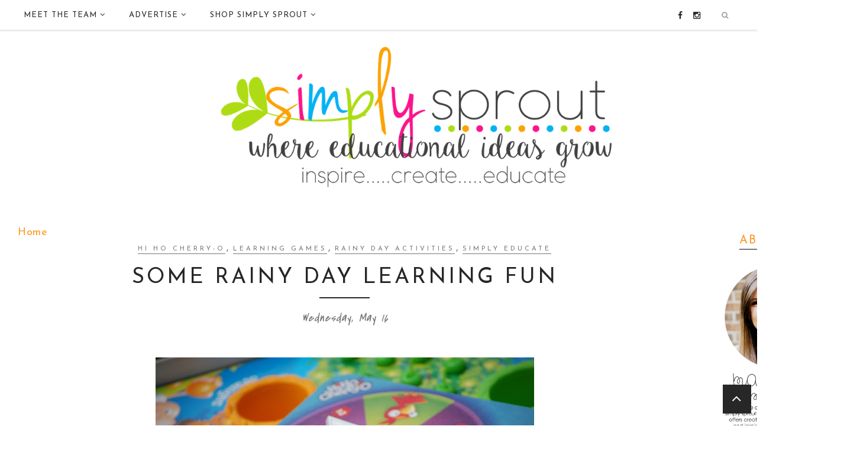

--- FILE ---
content_type: text/html; charset=utf-8
request_url: https://www.google.com/recaptcha/api2/aframe
body_size: 268
content:
<!DOCTYPE HTML><html><head><meta http-equiv="content-type" content="text/html; charset=UTF-8"></head><body><script nonce="pIHZKHW63RaPjAhr8mZ65g">/** Anti-fraud and anti-abuse applications only. See google.com/recaptcha */ try{var clients={'sodar':'https://pagead2.googlesyndication.com/pagead/sodar?'};window.addEventListener("message",function(a){try{if(a.source===window.parent){var b=JSON.parse(a.data);var c=clients[b['id']];if(c){var d=document.createElement('img');d.src=c+b['params']+'&rc='+(localStorage.getItem("rc::a")?sessionStorage.getItem("rc::b"):"");window.document.body.appendChild(d);sessionStorage.setItem("rc::e",parseInt(sessionStorage.getItem("rc::e")||0)+1);localStorage.setItem("rc::h",'1765873151411');}}}catch(b){}});window.parent.postMessage("_grecaptcha_ready", "*");}catch(b){}</script></body></html>

--- FILE ---
content_type: text/javascript; charset=UTF-8
request_url: http://www.simplysprouteducate.com/feeds/posts/summary/?callback=jQuery17104230006569290514_1765873147288&category=Rainy+day+activities&max-results=5&alt=json-in-script
body_size: 9645
content:
// API callback
jQuery17104230006569290514_1765873147288({"version":"1.0","encoding":"UTF-8","feed":{"xmlns":"http://www.w3.org/2005/Atom","xmlns$openSearch":"http://a9.com/-/spec/opensearchrss/1.0/","xmlns$blogger":"http://schemas.google.com/blogger/2008","xmlns$georss":"http://www.georss.org/georss","xmlns$gd":"http://schemas.google.com/g/2005","xmlns$thr":"http://purl.org/syndication/thread/1.0","id":{"$t":"tag:blogger.com,1999:blog-6022736418865626394"},"updated":{"$t":"2025-11-26T15:36:44.479-05:00"},"category":[{"term":"Simply Educate"},{"term":"simply sprout"},{"term":"Simply Create"},{"term":"lil sprouts Book Club"},{"term":"Oriental Trading"},{"term":"Mommy and me mondays"},{"term":"Fun365"},{"term":"back to school"},{"term":"Teachers Pay Teachers"},{"term":"Freebie"},{"term":"month of joy"},{"term":"valentine's day"},{"term":"Earth day"},{"term":"Featured"},{"term":"learn365"},{"term":"lil sprouts"},{"term":"magic By Marcy"},{"term":"Dr. Seuss"},{"term":"art"},{"term":"classroom"},{"term":"classroom decor"},{"term":"2nd birthday"},{"term":"Backyard Olympics"},{"term":"Bulletin Board ideas"},{"term":"Christmas"},{"term":"Classroom decor ideas"},{"term":"Fall"},{"term":"Father's Day"},{"term":"Father's Day gifts from kids"},{"term":"Halloween"},{"term":"Math"},{"term":"St. Patrick's Day"},{"term":"The Very Hungry Caterpillar"},{"term":"classroom ideas"},{"term":"olympic activities for kids"},{"term":"summer activities for kids"},{"term":"teachers notebook"},{"term":"third grade"},{"term":"Apples"},{"term":"Creative Teaching press"},{"term":"Elf on the Shelf"},{"term":"Fall Crafts"},{"term":"Simply Party"},{"term":"TPT"},{"term":"Valentine Cards for Teachers"},{"term":"helpful behavior tips"},{"term":"reading corner"},{"term":"science"},{"term":"spring"},{"term":"summer"},{"term":"summer journaling"},{"term":"teacher appreciation gifts"},{"term":"teacher ideas"},{"term":"teacher printables"},{"term":"thanksgiving crafts for kids"},{"term":"writing"},{"term":"Camping"},{"term":"Cinco De Mayo"},{"term":"ETSY"},{"term":"First Day of School"},{"term":"Holiday"},{"term":"Mothers day"},{"term":"Owls"},{"term":"Printables"},{"term":"Rainy day activities"},{"term":"Simply Party - Camping"},{"term":"Teacher Appreciation ideas"},{"term":"Thanksgiving activities"},{"term":"Thanksgiving kids table"},{"term":"Valentine's Day Freebie"},{"term":"apple activities"},{"term":"birthday"},{"term":"bulletin boards"},{"term":"classroom decorations and supplies"},{"term":"classroom makeover"},{"term":"crafts"},{"term":"grammar"},{"term":"homeschooling"},{"term":"journaling"},{"term":"open house"},{"term":"oriental trading company"},{"term":"preschool activities"},{"term":"science lesson"},{"term":"simply sprout store"},{"term":"summer educational activities for kids"},{"term":"thanksgiving ideas"},{"term":"winter activities for kids"},{"term":"writing activities"},{"term":"100 days crown"},{"term":"3 year old"},{"term":"Back to School Style"},{"term":"Back to School organization"},{"term":"Back to school ideas"},{"term":"Christmas countdown"},{"term":"Classroom freebie for back to school"},{"term":"Classroom organization"},{"term":"Easter baskets"},{"term":"Elf activities"},{"term":"Emotions chart"},{"term":"Fourth of July"},{"term":"Fun squad"},{"term":"Halloween Crafts"},{"term":"Halloween science"},{"term":"Ice Age 4 the movie"},{"term":"Kids camping lantern"},{"term":"Letter A"},{"term":"Letter recognition"},{"term":"Lorax Lessons"},{"term":"Math centers"},{"term":"Math skills"},{"term":"Number Recognition"},{"term":"OTC"},{"term":"OTCHalloween"},{"term":"OTCSkeletonSquad"},{"term":"Ocean Fun"},{"term":"Owl cupcakes"},{"term":"PEEPS"},{"term":"Patternpillars"},{"term":"Read across America"},{"term":"Recycled art"},{"term":"Simply Inspire"},{"term":"Spring Activities"},{"term":"TPT resources"},{"term":"Teacher storage ideas"},{"term":"Thanksgiving"},{"term":"The Lorax"},{"term":"The Very Hungry Caterpillar necklace"},{"term":"The letter C"},{"term":"Valentine's Day Owls"},{"term":"Valentines"},{"term":"Vocabulary Lessons"},{"term":"W is for watermelon"},{"term":"Winter"},{"term":"Writing Lessons"},{"term":"advent calendars"},{"term":"apple classroom activities"},{"term":"apple science lessons"},{"term":"back to school craft ideas"},{"term":"backyard bliss"},{"term":"backyard science"},{"term":"birthday party"},{"term":"busy activities for kids"},{"term":"carrot science experiments"},{"term":"chevron classroom designs"},{"term":"class ideas"},{"term":"classroom forms"},{"term":"classroom redo"},{"term":"classroom reveal"},{"term":"classroom volunteer thank you gifts"},{"term":"common core"},{"term":"diaper cake centerpiece shower party craft"},{"term":"enchanted"},{"term":"end of the year gifts"},{"term":"fall art projects for toddlers"},{"term":"fall crafts for kids"},{"term":"fine motor skills"},{"term":"flexible seating"},{"term":"free printable gift tags"},{"term":"girly"},{"term":"globes"},{"term":"graduation"},{"term":"homeschooling behavior plan"},{"term":"interactive notebook"},{"term":"learning games"},{"term":"luau"},{"term":"maps"},{"term":"mommy blog"},{"term":"ocean activities for toddlers"},{"term":"oriental trading blog"},{"term":"orientaltrading"},{"term":"outdoor fun"},{"term":"painting activities for toddlers"},{"term":"prehistoric play"},{"term":"preschool"},{"term":"presidential lesson plans"},{"term":"pumpkin cookies"},{"term":"pumpkins"},{"term":"reading"},{"term":"reading center"},{"term":"recycling"},{"term":"responsibility"},{"term":"room flip"},{"term":"science for preschoolers"},{"term":"sensory bins"},{"term":"sensory tubs"},{"term":"snow day activities"},{"term":"snowman"},{"term":"social studies"},{"term":"social studies enrichment"},{"term":"summer bucket list"},{"term":"teacher bloggers"},{"term":"teacher gifts"},{"term":"teacher materials"},{"term":"theme weeks for kids"},{"term":"toddler science"},{"term":"tween party"},{"term":"virtual teaching expo"},{"term":"watermelon activities for kids"},{"term":"winter science"},{"term":"10 Fat Turkeys"},{"term":"100 day"},{"term":"100 day snack"},{"term":"100 days shirt"},{"term":"100th Day in school"},{"term":"12"},{"term":"12\/12\/12"},{"term":"20% sale"},{"term":"2013"},{"term":"2013 resolutions"},{"term":"3 Years old"},{"term":"40th"},{"term":"4th of July"},{"term":"5th grade graduation"},{"term":"5th grade luau"},{"term":"5th grade traditions"},{"term":"8\/21\/17"},{"term":"ABC"},{"term":"Accelerated reader program"},{"term":"Activity Day"},{"term":"Alice in Wonderland"},{"term":"All About Me Information"},{"term":"Alphabet Book"},{"term":"Alphabet kit"},{"term":"American crafts rainy day fun"},{"term":"April"},{"term":"April ideas"},{"term":"Back to school night"},{"term":"Backyard BBq"},{"term":"Backyard movie"},{"term":"Baking with kids"},{"term":"Ballots"},{"term":"Banana Bread with Veggies"},{"term":"Beach trip"},{"term":"Black and yellow Party"},{"term":"Blueberry place value"},{"term":"Borax snowflake"},{"term":"Boys birthday parties"},{"term":"Breakfast math"},{"term":"Bumblebee Invitations"},{"term":"Bumblebee theme party"},{"term":"Bunnies"},{"term":"Bunny Banner"},{"term":"Burlap Door Hanger"},{"term":"CTP ambassador"},{"term":"Candy Cane Burlap Door Hanger"},{"term":"Canvas wall art"},{"term":"Catching fireflies"},{"term":"Caterpillar Cupcakes"},{"term":"Celebrate Kindness week"},{"term":"Charlotte's Web"},{"term":"Christmas Collection"},{"term":"Christmas card activities for kids"},{"term":"Christmas card holder"},{"term":"Christmas crafts"},{"term":"Christmas hand print wreath"},{"term":"Christmas in the classroom"},{"term":"Christmas pancakes"},{"term":"Christmas photo cards"},{"term":"Christmas science"},{"term":"Christmas traditions"},{"term":"Christmas writing"},{"term":"Civics"},{"term":"Classroom acivities"},{"term":"Classroom clutter"},{"term":"Classroom party"},{"term":"Classroom printables"},{"term":"Coffee Filter wreath"},{"term":"Coffee filter flowers and vase"},{"term":"Color"},{"term":"Columbus Day"},{"term":"Community Helper activities"},{"term":"Cookie cutter Lunch"},{"term":"Cooking"},{"term":"Cowgirl Party"},{"term":"Creating a writing corner"},{"term":"DIY"},{"term":"DIY Craft"},{"term":"December activities"},{"term":"December in Third"},{"term":"Decorate your tortilla"},{"term":"Dinosaur Dig"},{"term":"Disney Party"},{"term":"Disney Planes party"},{"term":"Disney Road Trip"},{"term":"Distance Learning"},{"term":"Don't Let the Bed Bugs Bite"},{"term":"Dots on Turquoise"},{"term":"Dress code"},{"term":"Earth"},{"term":"Earth Day art"},{"term":"Earth Day lessons"},{"term":"Earth crayons"},{"term":"Easter"},{"term":"Easter Party"},{"term":"Easter Wreath"},{"term":"Easter candy"},{"term":"Easter fun"},{"term":"Easter ideas"},{"term":"Easter science experiments"},{"term":"Easter treat bag"},{"term":"Easter treats"},{"term":"Election Day"},{"term":"Elementary Common Core"},{"term":"Elf daily report"},{"term":"Elf on the Shelf lessons"},{"term":"Eric Carle"},{"term":"Eric Carle Book study"},{"term":"FCAT secrets"},{"term":"Fairy favor tags"},{"term":"Fairy favors"},{"term":"Fall art for kids"},{"term":"Father's Day printable"},{"term":"February"},{"term":"Fireman thank you"},{"term":"Firetruck party"},{"term":"First Day Jitters"},{"term":"Five Little Pumpkins"},{"term":"Flashing Fire Engines"},{"term":"Football Hero"},{"term":"Free Printable banner"},{"term":"Free back to school printable tags"},{"term":"Free lunch notes"},{"term":"Fresh and Sweet Blueberry Wrapup"},{"term":"Friday the 13th"},{"term":"Frugal Coupon Living"},{"term":"Fruit pizza"},{"term":"Fun dough"},{"term":"Geography"},{"term":"Getting organized"},{"term":"Glitter Jar"},{"term":"Good Night"},{"term":"Grace for President"},{"term":"Grammar games"},{"term":"Great american backyard campout"},{"term":"Green eggs and ham"},{"term":"Groundhog Day"},{"term":"Groundhog Day art activity"},{"term":"Groundhog shadow"},{"term":"Groundhog's Day"},{"term":"Guidance activities"},{"term":"Gunner"},{"term":"Halloween Math"},{"term":"Halloween art"},{"term":"Halloween candy activities"},{"term":"Halloween crafts for kids"},{"term":"Halloween games"},{"term":"Halloween healthy snacks"},{"term":"Halloween ideas for teachers"},{"term":"Halloween lunch ideas"},{"term":"Halloween math activities"},{"term":"Halloween science activities"},{"term":"Halloween science classroom kits"},{"term":"Halloween snack ideas"},{"term":"Halloween treats"},{"term":"Halloween writing kits"},{"term":"Halloween writing prompts"},{"term":"Handprint poem"},{"term":"Happy Everything"},{"term":"Help Oklahoma Teachers"},{"term":"Hi Ho Cherry-o"},{"term":"Hillary Clinton"},{"term":"Holiday party"},{"term":"HootyCutie"},{"term":"Horton hears a who"},{"term":"How Many Seeds in a Pumpkin"},{"term":"Hurrican Isaac"},{"term":"I Love You Stinky Face"},{"term":"Jeans"},{"term":"June"},{"term":"Kate Spade"},{"term":"King Bidgood's in the Bathtub by Audrey Wood"},{"term":"LMNO Peas by Keith Baker"},{"term":"Labor Day activities for kids"},{"term":"Last day of school"},{"term":"Learning goal rubric"},{"term":"Let's Flamingle"},{"term":"Letter L"},{"term":"Lisa McCourt"},{"term":"Litter Bugs"},{"term":"Little man first birthday"},{"term":"Living Sunlight"},{"term":"Lotsa Dots"},{"term":"Lucky Charms"},{"term":"MOANA"},{"term":"Mad About Science"},{"term":"Mad Hatters Tea Party"},{"term":"Manic Mondays"},{"term":"March Writing Prompts"},{"term":"Math activity"},{"term":"Math actviities"},{"term":"Math fun"},{"term":"Math manipulatives"},{"term":"Math minute"},{"term":"May activities"},{"term":"Memory book"},{"term":"Mexican Night"},{"term":"Mexico"},{"term":"Mickey Tie"},{"term":"Minecraft"},{"term":"Mini pancakes"},{"term":"Minute to win it"},{"term":"Miss Alaineus"},{"term":"Mom"},{"term":"Monster Mash Cookies"},{"term":"Monster wreath"},{"term":"Monsters University"},{"term":"Moss Covered Monogram"},{"term":"Mother's Day"},{"term":"Mr. Peabody's apples"},{"term":"Mustache theme"},{"term":"NASA"},{"term":"National Backyard Campout"},{"term":"National Poetry Month"},{"term":"New Year"},{"term":"OTCteacherbloggers"},{"term":"Ocean books"},{"term":"Oceanography"},{"term":"October"},{"term":"Octopus"},{"term":"Oh how sweet"},{"term":"Oklahoma relief efforts"},{"term":"Oklahoma tragedy"},{"term":"Olympic math activities"},{"term":"Omaha Zoo"},{"term":"One Kathryn Otoshi"},{"term":"Oobleck"},{"term":"Oreo Cookie Lessons"},{"term":"Ornament ideas"},{"term":"PEEP bunny cupcake"},{"term":"Paint"},{"term":"Party"},{"term":"Past presidential Election"},{"term":"Patriot's Day for kids"},{"term":"Peeps science"},{"term":"Pink bandana cake"},{"term":"Pledge of allegiance"},{"term":"Portable North Pole"},{"term":"Postcard books"},{"term":"President Trump"},{"term":"President's Day"},{"term":"Printable Christmas Cards"},{"term":"Printable designs"},{"term":"Pumpkin art"},{"term":"Pumpkin patch scavenger hunt"},{"term":"Rainbow Fish"},{"term":"Rainbow Garden"},{"term":"Rainbow fish with paint swatches"},{"term":"Rainbow ideas"},{"term":"Rainbow sensory activities"},{"term":"Rainbows"},{"term":"Read across America week"},{"term":"Reading ideas"},{"term":"Reading is out of this World"},{"term":"Resolutions"},{"term":"Resource bundle"},{"term":"Retro Birthday"},{"term":"S is for spider"},{"term":"Samaritan's purse"},{"term":"Santa bulletin boards"},{"term":"Santa crafts"},{"term":"Santa video message"},{"term":"Santa writing activities"},{"term":"Scarecrow Snack"},{"term":"Schools out"},{"term":"Science activity on Heat"},{"term":"Science classroom activities"},{"term":"Scientific method for kids"},{"term":"Seasons"},{"term":"Seed is sleepy by Dianna Hutts"},{"term":"September 11th activities for kids"},{"term":"Setting Sail on the Mayflower"},{"term":"Simply Create - Heart Burlap Door Hanger"},{"term":"Simply Party - Camping Theme Birthday"},{"term":"Simply Party - Ski Lodge Birthday"},{"term":"Simply Science"},{"term":"Sleep Tight"},{"term":"Snowflakes"},{"term":"So Many Monsters"},{"term":"Solar Activities"},{"term":"Solar Eclipse"},{"term":"Sombrero"},{"term":"Spider cookies"},{"term":"Spooky slime"},{"term":"Springtime Wreath"},{"term":"St. Patty's Day"},{"term":"Sticker Book"},{"term":"Student Information for teachers"},{"term":"Summer crafts"},{"term":"Sunny Day's printable kit"},{"term":"Sunny Days Classroom Kit"},{"term":"TPT SALE"},{"term":"Taco Night"},{"term":"Target dollar spot"},{"term":"Tat Patch"},{"term":"Teacher Christmas Gifts"},{"term":"Teacher holiday ideas"},{"term":"Teacher resources"},{"term":"Teachers notebook resources"},{"term":"Ten"},{"term":"Test prep"},{"term":"Thanksgiving Science"},{"term":"Thanksgiving math"},{"term":"Thanksgiving measurement math"},{"term":"The Animal Bop Won't Stop"},{"term":"The Fungus That Ate My School"},{"term":"The Little Scarecrow Boy"},{"term":"The Rain came down"},{"term":"The Way I Feel Kit"},{"term":"The Way I feel"},{"term":"The little white owl"},{"term":"Thing 1 and Thing 2"},{"term":"Third Birthday"},{"term":"Toddler"},{"term":"Top 25 teacher mama bloggers"},{"term":"Tropical Luau"},{"term":"Turkey cupcakes"},{"term":"Tween fashion"},{"term":"Unicorn party"},{"term":"Unravel technique"},{"term":"Vacation Book"},{"term":"Valentine's Day Printables"},{"term":"Valentine's Day Treats"},{"term":"Valentine's Day math"},{"term":"Valentine's Day pack"},{"term":"Valentine's Day science"},{"term":"Valentine's Day writing"},{"term":"Valentine's bulletin board ideas"},{"term":"Virtual learning"},{"term":"Volunteer Christmas Gifts"},{"term":"Voting"},{"term":"Wings Around the Globe Rally"},{"term":"Wonder"},{"term":"Your Daddy was just like you"},{"term":"a dozen"},{"term":"abc flashcards"},{"term":"activities"},{"term":"adjectives"},{"term":"alphabet activities for toddlers"},{"term":"ambassador"},{"term":"animal sounds"},{"term":"animal track treats"},{"term":"animal tracks"},{"term":"announcements"},{"term":"appetizer"},{"term":"apple crafts"},{"term":"apple writing lessons"},{"term":"aquarium baggie"},{"term":"art in the classroom"},{"term":"art projects"},{"term":"artist palette for kids"},{"term":"assessing student learning"},{"term":"babies shower girl crafts"},{"term":"baby"},{"term":"back to school activities"},{"term":"back to school anxiety"},{"term":"back to school encouragement"},{"term":"back to school pep talk for kids"},{"term":"back to school sale"},{"term":"back to school signs"},{"term":"backyard activities with kids"},{"term":"bath tub fun"},{"term":"bathtub paint"},{"term":"beach"},{"term":"beach book"},{"term":"beachy"},{"term":"bee theme"},{"term":"beginning of the year"},{"term":"behavior issues"},{"term":"behavior management"},{"term":"behavior modification"},{"term":"bird beak adaptations"},{"term":"birthday first girl pink polka dot custom"},{"term":"blog giveaway"},{"term":"blogger weekly notepad"},{"term":"blueberry picking"},{"term":"boredom busters"},{"term":"boredome busters"},{"term":"bug theme"},{"term":"buggy for math"},{"term":"buggy math"},{"term":"bullying"},{"term":"bumble bee crafts"},{"term":"cactus"},{"term":"cake girly"},{"term":"calming Jar"},{"term":"camping theme"},{"term":"candy"},{"term":"cards"},{"term":"cat in the hat"},{"term":"celebration"},{"term":"celebrations"},{"term":"character building"},{"term":"children's Christmas tree"},{"term":"choose kind"},{"term":"christmas picture frames"},{"term":"class library"},{"term":"class news"},{"term":"classifying activities for toddlers"},{"term":"classroom freebies"},{"term":"classroom halloween ideas"},{"term":"collage art"},{"term":"color recognition"},{"term":"color sorting"},{"term":"colorful"},{"term":"colorful spaces"},{"term":"common and proper"},{"term":"common core activity"},{"term":"construction party"},{"term":"construction zone"},{"term":"contest"},{"term":"continents"},{"term":"cookie taste test"},{"term":"cookie wands"},{"term":"cooking fun"},{"term":"corn"},{"term":"counting"},{"term":"counting by 5's"},{"term":"counting lesson"},{"term":"craft ideas"},{"term":"craftivity"},{"term":"crayon art"},{"term":"crayon resist"},{"term":"creative curriculum"},{"term":"creative writing lessons"},{"term":"creatives spaces"},{"term":"cupcake birthday"},{"term":"dancing with toddlers"},{"term":"developmental checklists"},{"term":"dirt to dessert"},{"term":"donate"},{"term":"dramatic play"},{"term":"dress up"},{"term":"eclipse"},{"term":"edible Christmas craft"},{"term":"edible beach"},{"term":"editable power point for teachers"},{"term":"educational materials"},{"term":"election crafts for kids"},{"term":"election lessons"},{"term":"elementary memory book"},{"term":"elementary reading program"},{"term":"elephant crafts"},{"term":"emojis"},{"term":"end of school"},{"term":"end of the school year"},{"term":"end of the year"},{"term":"end of the year memory book"},{"term":"etiquette for kids"},{"term":"eyeglasses for kids"},{"term":"fairy"},{"term":"fall activities"},{"term":"fall cupcakes"},{"term":"fall teacher gifts"},{"term":"fall volunteer gifts"},{"term":"family fire plan"},{"term":"family game night"},{"term":"farm"},{"term":"farm baby shower"},{"term":"fifth grade"},{"term":"fingerprint snowmen"},{"term":"fire safety party"},{"term":"firefly print"},{"term":"fireman birthday party"},{"term":"flamingo ideas"},{"term":"flashcards for toddlers"},{"term":"foldables"},{"term":"football crafts for kids"},{"term":"fortnite"},{"term":"fortune cookies"},{"term":"fossils"},{"term":"fractions"},{"term":"free Christmas printable"},{"term":"free learning goal rubric"},{"term":"free printable Halloween science"},{"term":"free printable journal page"},{"term":"free printables"},{"term":"free science printable"},{"term":"free ticket"},{"term":"freebie printables"},{"term":"friendship"},{"term":"gamer"},{"term":"garden party"},{"term":"get organized"},{"term":"girl crafts"},{"term":"girl parties"},{"term":"giveaway"},{"term":"glo"},{"term":"glow party"},{"term":"gnomes"},{"term":"good job jar"},{"term":"gracious"},{"term":"graduation gift"},{"term":"graduation grab bag"},{"term":"graduation luau"},{"term":"grandparents day"},{"term":"grandparents day printable"},{"term":"graphing"},{"term":"halloween fun"},{"term":"halloween ideas"},{"term":"handmade children's Christmas gifts"},{"term":"handmade thank you notes"},{"term":"handprint owl"},{"term":"heart art"},{"term":"heifer international"},{"term":"helping with tantrums"},{"term":"holiday traditions for kids"},{"term":"homemade binoculars"},{"term":"homemade jello playdough"},{"term":"homemade puffy paint"},{"term":"homemade sugar scrub"},{"term":"homework station"},{"term":"house guests"},{"term":"indoor activities for kids"},{"term":"inspiration"},{"term":"inspiring student writers"},{"term":"invitations"},{"term":"journal"},{"term":"journal activities"},{"term":"kids Christmas crafts"},{"term":"kids back to school clothes"},{"term":"kids in the kitchen"},{"term":"kids parties"},{"term":"kleenex box monster"},{"term":"learning difficulties"},{"term":"lesson plan template"},{"term":"lessons in giving for children"},{"term":"let the adventure begin"},{"term":"letter from Santa"},{"term":"letter to santa"},{"term":"lighting bugs"},{"term":"liter bugs"},{"term":"living things for elementary students"},{"term":"llama"},{"term":"lunch note printables"},{"term":"lunch sacks"},{"term":"makeover"},{"term":"maker space"},{"term":"man party"},{"term":"manipulatives"},{"term":"manners"},{"term":"map skills"},{"term":"map skills for kids"},{"term":"march writing activities"},{"term":"marine life"},{"term":"mason jar print"},{"term":"mason jars"},{"term":"math center"},{"term":"math time"},{"term":"memorial day"},{"term":"mercy corps"},{"term":"messy play"},{"term":"metaphors and simile lessons"},{"term":"milestone"},{"term":"mitten crafts"},{"term":"mommy blogger"},{"term":"mommy crafts"},{"term":"moms circle"},{"term":"monster activities"},{"term":"monster picture frame"},{"term":"mother's day tea"},{"term":"mothers day art"},{"term":"mpix giveaway"},{"term":"multiplication"},{"term":"mummy cupcakes"},{"term":"mummy hot dogs"},{"term":"mushroom"},{"term":"nature memory game"},{"term":"nature science activities for kids"},{"term":"nature walk"},{"term":"newsletter"},{"term":"newsletter templates"},{"term":"nouns"},{"term":"number words"},{"term":"oatmeal starfish"},{"term":"ocean crafts"},{"term":"ocean in a bag"},{"term":"oceans"},{"term":"on point"},{"term":"opinion writing"},{"term":"organize your class"},{"term":"organizing kids"},{"term":"owl craft"},{"term":"owl thank you note"},{"term":"owl theme"},{"term":"paint strip crafts"},{"term":"painted lunch bags"},{"term":"painted seashells"},{"term":"painting with toddlers"},{"term":"pajama party"},{"term":"paper bag trees"},{"term":"paper mache"},{"term":"paper plate activities"},{"term":"patriotic crafts"},{"term":"patriotic patterns"},{"term":"patriotic snack"},{"term":"pens"},{"term":"photo"},{"term":"photosynthesis activities for kids"},{"term":"pin"},{"term":"pink lemonade design kit"},{"term":"pirate"},{"term":"pirate activities for kids"},{"term":"pirate classroom activities"},{"term":"pirate unit"},{"term":"pizza"},{"term":"plant activities"},{"term":"planting corn activities"},{"term":"plants"},{"term":"playroom art"},{"term":"plushies"},{"term":"poet tree"},{"term":"poetry unit"},{"term":"polka dot classroom designs"},{"term":"pom pom jar"},{"term":"pony party"},{"term":"pool party"},{"term":"popsicles"},{"term":"potato stamping"},{"term":"pottery barn valentine's envelope"},{"term":"preschool painting"},{"term":"presentation"},{"term":"president writing prompt"},{"term":"presidential activities"},{"term":"presidential activities for kids"},{"term":"presidential cookie recipes"},{"term":"presidents"},{"term":"printable"},{"term":"printable kits"},{"term":"printable tags"},{"term":"public school"},{"term":"pumpkin measurement activities"},{"term":"pumpkin science activities"},{"term":"quiet bag"},{"term":"rainbow crafts"},{"term":"rainy day bucket"},{"term":"rainy day fun"},{"term":"reading comprehension strategies"},{"term":"reading groups"},{"term":"reading nook"},{"term":"recycling Christmas cards"},{"term":"recycling bin robot"},{"term":"recycling for kids"},{"term":"red and turquoise classroom decor"},{"term":"reindeer job application"},{"term":"repurposing"},{"term":"rhyming"},{"term":"room decor"},{"term":"room transformation"},{"term":"scarecrow activities"},{"term":"school"},{"term":"school counselor ideas"},{"term":"school party"},{"term":"science activities"},{"term":"science centers"},{"term":"science enrichment"},{"term":"science kits"},{"term":"science lessons"},{"term":"self portraits"},{"term":"sensory activities"},{"term":"sensory pool"},{"term":"setup"},{"term":"similes"},{"term":"simplysprout"},{"term":"skulls"},{"term":"sleepover"},{"term":"slime"},{"term":"slumber party"},{"term":"snow science"},{"term":"snowflake collage"},{"term":"snowflake crafts"},{"term":"snowman glasses"},{"term":"snowman on a stick"},{"term":"snowmen"},{"term":"social issues"},{"term":"social studies activities"},{"term":"solar crayons"},{"term":"sorting activities for toddlers"},{"term":"southern bbq"},{"term":"spa day"},{"term":"spa party"},{"term":"spelling notebook"},{"term":"spiders"},{"term":"sportsmanship"},{"term":"squanto"},{"term":"standardized testing review"},{"term":"starfish crafts"},{"term":"starfish parable"},{"term":"staycation"},{"term":"stickers"},{"term":"student ideas"},{"term":"student rubrics"},{"term":"study bag"},{"term":"sugar scrub"},{"term":"summer $1 movies"},{"term":"summer fun"},{"term":"summer math"},{"term":"summer schedule"},{"term":"summer skills review"},{"term":"summer slide"},{"term":"summer vibes"},{"term":"sun print paper art work"},{"term":"sunflower"},{"term":"surprise"},{"term":"swim lessons for kids"},{"term":"swim safety"},{"term":"swirl paper with starch"},{"term":"table setting"},{"term":"tactile letters"},{"term":"teach feelings and emotions"},{"term":"teacher appreciation"},{"term":"teacher favorites"},{"term":"teacher freebies"},{"term":"teacher gift ideas"},{"term":"teacher ideas for back to school"},{"term":"teacher printable gift tags"},{"term":"teacher thank you gifts"},{"term":"teacher's notebook"},{"term":"teachers' choices for back to school"},{"term":"teaching children about feelings"},{"term":"telling the truth"},{"term":"terrariums"},{"term":"thank you notes"},{"term":"thankful"},{"term":"thanksgiving place setting"},{"term":"thanksgiving science lessons"},{"term":"thanksgiving snacks"},{"term":"theme lunch"},{"term":"tissue paper stained glass"},{"term":"tissue paper torch"},{"term":"to go activities for kids"},{"term":"toddler alphabet activities"},{"term":"toddler crafts"},{"term":"toddler lessons"},{"term":"toddler lunch ideas"},{"term":"toddler thankful tree"},{"term":"tool belt"},{"term":"tree ring activities"},{"term":"trump"},{"term":"twelve"},{"term":"unicorn activities"},{"term":"unicorn day"},{"term":"unicorns"},{"term":"up-cycled garden"},{"term":"vacation memories"},{"term":"valentine"},{"term":"valentine ideas"},{"term":"valentine's day crafts"},{"term":"video games"},{"term":"vision issues"},{"term":"vocabulary parade"},{"term":"washi tape"},{"term":"waterballoons in the tub"},{"term":"watercolor"},{"term":"watercolor art"},{"term":"watercolors"},{"term":"watermelon"},{"term":"watermelon activities"},{"term":"watermelon crafts"},{"term":"watermelon cupcakes"},{"term":"watermelon ice pops"},{"term":"watermelon playdough"},{"term":"week 1"},{"term":"whale blubber demo"},{"term":"winter journaling"},{"term":"winter word wall"},{"term":"woodland"},{"term":"workshop ideas"},{"term":"worry jar"},{"term":"writing FREEBIE"},{"term":"writing activity"},{"term":"writing center"},{"term":"writing prompts"}],"title":{"type":"text","$t":"Simply Sprout"},"subtitle":{"type":"html","$t":""},"link":[{"rel":"http://schemas.google.com/g/2005#feed","type":"application/atom+xml","href":"http:\/\/www.simplysprouteducate.com\/feeds\/posts\/summary"},{"rel":"self","type":"application/atom+xml","href":"http:\/\/www.blogger.com\/feeds\/6022736418865626394\/posts\/summary?alt=json-in-script\u0026max-results=5\u0026category=Rainy+day+activities"},{"rel":"alternate","type":"text/html","href":"http:\/\/www.simplysprouteducate.com\/search\/label\/Rainy%20day%20activities"},{"rel":"hub","href":"http://pubsubhubbub.appspot.com/"}],"author":[{"name":{"$t":"Simply Sprout"},"uri":{"$t":"http:\/\/www.blogger.com\/profile\/12463161153262957093"},"email":{"$t":"noreply@blogger.com"},"gd$image":{"rel":"http://schemas.google.com/g/2005#thumbnail","width":"16","height":"16","src":"https:\/\/img1.blogblog.com\/img\/b16-rounded.gif"}}],"generator":{"version":"7.00","uri":"http://www.blogger.com","$t":"Blogger"},"openSearch$totalResults":{"$t":"3"},"openSearch$startIndex":{"$t":"1"},"openSearch$itemsPerPage":{"$t":"5"},"entry":[{"id":{"$t":"tag:blogger.com,1999:blog-6022736418865626394.post-606710790431002281"},"published":{"$t":"2012-06-29T16:21:00.001-04:00"},"updated":{"$t":"2012-06-29T16:24:21.481-04:00"},"category":[{"scheme":"http://www.blogger.com/atom/ns#","term":"bath tub fun"},{"scheme":"http://www.blogger.com/atom/ns#","term":"homemade puffy paint"},{"scheme":"http://www.blogger.com/atom/ns#","term":"Rainy day activities"},{"scheme":"http://www.blogger.com/atom/ns#","term":"simply sprout"}],"title":{"type":"text","$t":"Homemade Puffy Paint"},"summary":{"type":"text","$t":"\n\n\nWe have had a lot of rainy wet days here in Florida, you can usually set your watch by the afternoon thunderstorms. It is so easy to quickly run out of stuff to do with your little ones. The moment the sky starts to turn dark my children start to immediately lose interest in all of their store bought toys. No matter how many toy trucks, dress up clothes, puzzles, baby dolls or Tinkerbell "},"link":[{"rel":"replies","type":"application/atom+xml","href":"http:\/\/www.simplysprouteducate.com\/feeds\/606710790431002281\/comments\/default","title":"Post Comments"},{"rel":"replies","type":"text/html","href":"http:\/\/www.simplysprouteducate.com\/2012\/06\/homemade-puffy-paint.html#comment-form","title":"0 Comments"},{"rel":"edit","type":"application/atom+xml","href":"http:\/\/www.blogger.com\/feeds\/6022736418865626394\/posts\/default\/606710790431002281"},{"rel":"self","type":"application/atom+xml","href":"http:\/\/www.blogger.com\/feeds\/6022736418865626394\/posts\/default\/606710790431002281"},{"rel":"alternate","type":"text/html","href":"http:\/\/www.simplysprouteducate.com\/2012\/06\/homemade-puffy-paint.html","title":"Homemade Puffy Paint"}],"author":[{"name":{"$t":"Simply Sprout"},"uri":{"$t":"http:\/\/www.blogger.com\/profile\/12463161153262957093"},"email":{"$t":"noreply@blogger.com"},"gd$image":{"rel":"http://schemas.google.com/g/2005#thumbnail","width":"16","height":"16","src":"https:\/\/img1.blogblog.com\/img\/b16-rounded.gif"}}],"media$thumbnail":{"xmlns$media":"http://search.yahoo.com/mrss/","url":"https:\/\/blogger.googleusercontent.com\/img\/b\/R29vZ2xl\/AVvXsEgWIIQv0bMeXQ_zUFpKOnglY1gHUebqrsQtdH67b1zHSMAiTxAYJq3SCkWzhtx7FmTlPcib05JqYrzVkZSA7G5a3Nfd-iG0_SnpAWZv5l2rY6FZfxF-LDZN9S0Lb-QiczL96tQ8GrXs_aI\/s72-c\/DSC_0102.JPG","height":"72","width":"72"},"thr$total":{"$t":"0"}},{"id":{"$t":"tag:blogger.com,1999:blog-6022736418865626394.post-8171790932231366356"},"published":{"$t":"2012-06-06T06:48:00.005-04:00"},"updated":{"$t":"2012-06-06T08:58:40.764-04:00"},"category":[{"scheme":"http://www.blogger.com/atom/ns#","term":"lil sprouts Book Club"},{"scheme":"http://www.blogger.com/atom/ns#","term":"Rainy day activities"},{"scheme":"http://www.blogger.com/atom/ns#","term":"rainy day bucket"},{"scheme":"http://www.blogger.com/atom/ns#","term":"The Rain came down"},{"scheme":"http://www.blogger.com/atom/ns#","term":"waterballoons in the tub"}],"title":{"type":"text","$t":"Lil Sprouts Book Club: The Rain Came Down"},"summary":{"type":"text","$t":"\n\n\n\n\n\n\n\n\nSummer in Florida is a wonderful thing, plenty of sunshine, warm temperatures, lots of daylight which makes for lots of outdoor fun for the little ones. However there is a phenomena that strikes our town about 3pm every day, it is so predictable you can set your watch by it....afternoon thunderstorms. These aren't just any kind of thunderstorms these are the lightning clashing, thunder "},"link":[{"rel":"replies","type":"application/atom+xml","href":"http:\/\/www.simplysprouteducate.com\/feeds\/8171790932231366356\/comments\/default","title":"Post Comments"},{"rel":"replies","type":"text/html","href":"http:\/\/www.simplysprouteducate.com\/2012\/06\/lil-sprouts-book-club-rain-came-down.html#comment-form","title":"0 Comments"},{"rel":"edit","type":"application/atom+xml","href":"http:\/\/www.blogger.com\/feeds\/6022736418865626394\/posts\/default\/8171790932231366356"},{"rel":"self","type":"application/atom+xml","href":"http:\/\/www.blogger.com\/feeds\/6022736418865626394\/posts\/default\/8171790932231366356"},{"rel":"alternate","type":"text/html","href":"http:\/\/www.simplysprouteducate.com\/2012\/06\/lil-sprouts-book-club-rain-came-down.html","title":"Lil Sprouts Book Club: The Rain Came Down"}],"author":[{"name":{"$t":"Simply Sprout"},"uri":{"$t":"http:\/\/www.blogger.com\/profile\/12463161153262957093"},"email":{"$t":"noreply@blogger.com"},"gd$image":{"rel":"http://schemas.google.com/g/2005#thumbnail","width":"16","height":"16","src":"https:\/\/img1.blogblog.com\/img\/b16-rounded.gif"}}],"media$thumbnail":{"xmlns$media":"http://search.yahoo.com/mrss/","url":"https:\/\/blogger.googleusercontent.com\/img\/b\/R29vZ2xl\/AVvXsEhjjL24ffAbXDhy3UuR3mQHdZd45k50d_AqWjxyWAAtzPWwQ9EI26FXtOXyBCOKoiR4c50xb_cbSlbG1HFsRa1J0g0KyVDPr7XtUQGwyxKjCVb_LAPWppiqa5z4t1JG9Q-zlvCEUokIbjU\/s72-c\/Lil+sprouts+book+club+header+copy.jpg","height":"72","width":"72"},"thr$total":{"$t":"0"}},{"id":{"$t":"tag:blogger.com,1999:blog-6022736418865626394.post-7610210533475671020"},"published":{"$t":"2012-05-16T19:06:00.002-04:00"},"updated":{"$t":"2012-05-21T01:26:25.315-04:00"},"category":[{"scheme":"http://www.blogger.com/atom/ns#","term":"Hi Ho Cherry-o"},{"scheme":"http://www.blogger.com/atom/ns#","term":"learning games"},{"scheme":"http://www.blogger.com/atom/ns#","term":"Rainy day activities"},{"scheme":"http://www.blogger.com/atom/ns#","term":"Simply Educate"}],"title":{"type":"text","$t":"Some rainy day learning fun"},"summary":{"type":"text","$t":"\n\n\n\nRainy afternoons can be down right terrifying when you have little children in the house. The chaos, tantrums and rowdiness is sometimes more than I can bear. So when the weather forecast calls for afternoon thunderstorms stop what you are doing and take a few minutes to work play with your little ones.\n\nHi Ho Cherry-o is one of my favorite games for toddlers. It covers all the basics, color "},"link":[{"rel":"replies","type":"application/atom+xml","href":"http:\/\/www.simplysprouteducate.com\/feeds\/7610210533475671020\/comments\/default","title":"Post Comments"},{"rel":"replies","type":"text/html","href":"http:\/\/www.simplysprouteducate.com\/2012\/05\/some-rainy-day-learning-fun.html#comment-form","title":"0 Comments"},{"rel":"edit","type":"application/atom+xml","href":"http:\/\/www.blogger.com\/feeds\/6022736418865626394\/posts\/default\/7610210533475671020"},{"rel":"self","type":"application/atom+xml","href":"http:\/\/www.blogger.com\/feeds\/6022736418865626394\/posts\/default\/7610210533475671020"},{"rel":"alternate","type":"text/html","href":"http:\/\/www.simplysprouteducate.com\/2012\/05\/some-rainy-day-learning-fun.html","title":"Some rainy day learning fun"}],"author":[{"name":{"$t":"Simply Sprout"},"uri":{"$t":"http:\/\/www.blogger.com\/profile\/12463161153262957093"},"email":{"$t":"noreply@blogger.com"},"gd$image":{"rel":"http://schemas.google.com/g/2005#thumbnail","width":"16","height":"16","src":"https:\/\/img1.blogblog.com\/img\/b16-rounded.gif"}}],"media$thumbnail":{"xmlns$media":"http://search.yahoo.com/mrss/","url":"https:\/\/blogger.googleusercontent.com\/img\/b\/R29vZ2xl\/AVvXsEi3_-VQJNxMW9C85KMv1mTKRRwuhMJShK9sNwcKBvIyQSL0giU4BrqG7OC7mfmBqbBF6FAQWJYT2mqFeOs9HJ52RWZOtceYf_400uZfVIqcBiGrKjjTM-Mg_9oSIP8Gr-orrph9VVSBEIk\/s72-c\/DSC_0002-001.JPG","height":"72","width":"72"},"thr$total":{"$t":"0"}}]}});

--- FILE ---
content_type: text/javascript; charset=UTF-8
request_url: http://www.simplysprouteducate.com/feeds/posts/summary/?callback=jQuery17104230006569290514_1765873147289&category=Simply+Educate&max-results=5&alt=json-in-script
body_size: 10696
content:
// API callback
jQuery17104230006569290514_1765873147289({"version":"1.0","encoding":"UTF-8","feed":{"xmlns":"http://www.w3.org/2005/Atom","xmlns$openSearch":"http://a9.com/-/spec/opensearchrss/1.0/","xmlns$blogger":"http://schemas.google.com/blogger/2008","xmlns$georss":"http://www.georss.org/georss","xmlns$gd":"http://schemas.google.com/g/2005","xmlns$thr":"http://purl.org/syndication/thread/1.0","id":{"$t":"tag:blogger.com,1999:blog-6022736418865626394"},"updated":{"$t":"2025-11-26T15:36:44.479-05:00"},"category":[{"term":"Simply Educate"},{"term":"simply sprout"},{"term":"Simply Create"},{"term":"lil sprouts Book Club"},{"term":"Oriental Trading"},{"term":"Mommy and me mondays"},{"term":"Fun365"},{"term":"back to school"},{"term":"Teachers Pay Teachers"},{"term":"Freebie"},{"term":"month of joy"},{"term":"valentine's day"},{"term":"Earth day"},{"term":"Featured"},{"term":"learn365"},{"term":"lil sprouts"},{"term":"magic By Marcy"},{"term":"Dr. Seuss"},{"term":"art"},{"term":"classroom"},{"term":"classroom decor"},{"term":"2nd birthday"},{"term":"Backyard Olympics"},{"term":"Bulletin Board ideas"},{"term":"Christmas"},{"term":"Classroom decor ideas"},{"term":"Fall"},{"term":"Father's Day"},{"term":"Father's Day gifts from kids"},{"term":"Halloween"},{"term":"Math"},{"term":"St. Patrick's Day"},{"term":"The Very Hungry Caterpillar"},{"term":"classroom ideas"},{"term":"olympic activities for kids"},{"term":"summer activities for kids"},{"term":"teachers notebook"},{"term":"third grade"},{"term":"Apples"},{"term":"Creative Teaching press"},{"term":"Elf on the Shelf"},{"term":"Fall Crafts"},{"term":"Simply Party"},{"term":"TPT"},{"term":"Valentine Cards for Teachers"},{"term":"helpful behavior tips"},{"term":"reading corner"},{"term":"science"},{"term":"spring"},{"term":"summer"},{"term":"summer journaling"},{"term":"teacher appreciation gifts"},{"term":"teacher ideas"},{"term":"teacher printables"},{"term":"thanksgiving crafts for kids"},{"term":"writing"},{"term":"Camping"},{"term":"Cinco De Mayo"},{"term":"ETSY"},{"term":"First Day of School"},{"term":"Holiday"},{"term":"Mothers day"},{"term":"Owls"},{"term":"Printables"},{"term":"Rainy day activities"},{"term":"Simply Party - Camping"},{"term":"Teacher Appreciation ideas"},{"term":"Thanksgiving activities"},{"term":"Thanksgiving kids table"},{"term":"Valentine's Day Freebie"},{"term":"apple activities"},{"term":"birthday"},{"term":"bulletin boards"},{"term":"classroom decorations and supplies"},{"term":"classroom makeover"},{"term":"crafts"},{"term":"grammar"},{"term":"homeschooling"},{"term":"journaling"},{"term":"open house"},{"term":"oriental trading company"},{"term":"preschool activities"},{"term":"science lesson"},{"term":"simply sprout store"},{"term":"summer educational activities for kids"},{"term":"thanksgiving ideas"},{"term":"winter activities for kids"},{"term":"writing activities"},{"term":"100 days crown"},{"term":"3 year old"},{"term":"Back to School Style"},{"term":"Back to School organization"},{"term":"Back to school ideas"},{"term":"Christmas countdown"},{"term":"Classroom freebie for back to school"},{"term":"Classroom organization"},{"term":"Easter baskets"},{"term":"Elf activities"},{"term":"Emotions chart"},{"term":"Fourth of July"},{"term":"Fun squad"},{"term":"Halloween Crafts"},{"term":"Halloween science"},{"term":"Ice Age 4 the movie"},{"term":"Kids camping lantern"},{"term":"Letter A"},{"term":"Letter recognition"},{"term":"Lorax Lessons"},{"term":"Math centers"},{"term":"Math skills"},{"term":"Number Recognition"},{"term":"OTC"},{"term":"OTCHalloween"},{"term":"OTCSkeletonSquad"},{"term":"Ocean Fun"},{"term":"Owl cupcakes"},{"term":"PEEPS"},{"term":"Patternpillars"},{"term":"Read across America"},{"term":"Recycled art"},{"term":"Simply Inspire"},{"term":"Spring Activities"},{"term":"TPT resources"},{"term":"Teacher storage ideas"},{"term":"Thanksgiving"},{"term":"The Lorax"},{"term":"The Very Hungry Caterpillar necklace"},{"term":"The letter C"},{"term":"Valentine's Day Owls"},{"term":"Valentines"},{"term":"Vocabulary Lessons"},{"term":"W is for watermelon"},{"term":"Winter"},{"term":"Writing Lessons"},{"term":"advent calendars"},{"term":"apple classroom activities"},{"term":"apple science lessons"},{"term":"back to school craft ideas"},{"term":"backyard bliss"},{"term":"backyard science"},{"term":"birthday party"},{"term":"busy activities for kids"},{"term":"carrot science experiments"},{"term":"chevron classroom designs"},{"term":"class ideas"},{"term":"classroom forms"},{"term":"classroom redo"},{"term":"classroom reveal"},{"term":"classroom volunteer thank you gifts"},{"term":"common core"},{"term":"diaper cake centerpiece shower party craft"},{"term":"enchanted"},{"term":"end of the year gifts"},{"term":"fall art projects for toddlers"},{"term":"fall crafts for kids"},{"term":"fine motor skills"},{"term":"flexible seating"},{"term":"free printable gift tags"},{"term":"girly"},{"term":"globes"},{"term":"graduation"},{"term":"homeschooling behavior plan"},{"term":"interactive notebook"},{"term":"learning games"},{"term":"luau"},{"term":"maps"},{"term":"mommy blog"},{"term":"ocean activities for toddlers"},{"term":"oriental trading blog"},{"term":"orientaltrading"},{"term":"outdoor fun"},{"term":"painting activities for toddlers"},{"term":"prehistoric play"},{"term":"preschool"},{"term":"presidential lesson plans"},{"term":"pumpkin cookies"},{"term":"pumpkins"},{"term":"reading"},{"term":"reading center"},{"term":"recycling"},{"term":"responsibility"},{"term":"room flip"},{"term":"science for preschoolers"},{"term":"sensory bins"},{"term":"sensory tubs"},{"term":"snow day activities"},{"term":"snowman"},{"term":"social studies"},{"term":"social studies enrichment"},{"term":"summer bucket list"},{"term":"teacher bloggers"},{"term":"teacher gifts"},{"term":"teacher materials"},{"term":"theme weeks for kids"},{"term":"toddler science"},{"term":"tween party"},{"term":"virtual teaching expo"},{"term":"watermelon activities for kids"},{"term":"winter science"},{"term":"10 Fat Turkeys"},{"term":"100 day"},{"term":"100 day snack"},{"term":"100 days shirt"},{"term":"100th Day in school"},{"term":"12"},{"term":"12\/12\/12"},{"term":"20% sale"},{"term":"2013"},{"term":"2013 resolutions"},{"term":"3 Years old"},{"term":"40th"},{"term":"4th of July"},{"term":"5th grade graduation"},{"term":"5th grade luau"},{"term":"5th grade traditions"},{"term":"8\/21\/17"},{"term":"ABC"},{"term":"Accelerated reader program"},{"term":"Activity Day"},{"term":"Alice in Wonderland"},{"term":"All About Me Information"},{"term":"Alphabet Book"},{"term":"Alphabet kit"},{"term":"American crafts rainy day fun"},{"term":"April"},{"term":"April ideas"},{"term":"Back to school night"},{"term":"Backyard BBq"},{"term":"Backyard movie"},{"term":"Baking with kids"},{"term":"Ballots"},{"term":"Banana Bread with Veggies"},{"term":"Beach trip"},{"term":"Black and yellow Party"},{"term":"Blueberry place value"},{"term":"Borax snowflake"},{"term":"Boys birthday parties"},{"term":"Breakfast math"},{"term":"Bumblebee Invitations"},{"term":"Bumblebee theme party"},{"term":"Bunnies"},{"term":"Bunny Banner"},{"term":"Burlap Door Hanger"},{"term":"CTP ambassador"},{"term":"Candy Cane Burlap Door Hanger"},{"term":"Canvas wall art"},{"term":"Catching fireflies"},{"term":"Caterpillar Cupcakes"},{"term":"Celebrate Kindness week"},{"term":"Charlotte's Web"},{"term":"Christmas Collection"},{"term":"Christmas card activities for kids"},{"term":"Christmas card holder"},{"term":"Christmas crafts"},{"term":"Christmas hand print wreath"},{"term":"Christmas in the classroom"},{"term":"Christmas pancakes"},{"term":"Christmas photo cards"},{"term":"Christmas science"},{"term":"Christmas traditions"},{"term":"Christmas writing"},{"term":"Civics"},{"term":"Classroom acivities"},{"term":"Classroom clutter"},{"term":"Classroom party"},{"term":"Classroom printables"},{"term":"Coffee Filter wreath"},{"term":"Coffee filter flowers and vase"},{"term":"Color"},{"term":"Columbus Day"},{"term":"Community Helper activities"},{"term":"Cookie cutter Lunch"},{"term":"Cooking"},{"term":"Cowgirl Party"},{"term":"Creating a writing corner"},{"term":"DIY"},{"term":"DIY Craft"},{"term":"December activities"},{"term":"December in Third"},{"term":"Decorate your tortilla"},{"term":"Dinosaur Dig"},{"term":"Disney Party"},{"term":"Disney Planes party"},{"term":"Disney Road Trip"},{"term":"Distance Learning"},{"term":"Don't Let the Bed Bugs Bite"},{"term":"Dots on Turquoise"},{"term":"Dress code"},{"term":"Earth"},{"term":"Earth Day art"},{"term":"Earth Day lessons"},{"term":"Earth crayons"},{"term":"Easter"},{"term":"Easter Party"},{"term":"Easter Wreath"},{"term":"Easter candy"},{"term":"Easter fun"},{"term":"Easter ideas"},{"term":"Easter science experiments"},{"term":"Easter treat bag"},{"term":"Easter treats"},{"term":"Election Day"},{"term":"Elementary Common Core"},{"term":"Elf daily report"},{"term":"Elf on the Shelf lessons"},{"term":"Eric Carle"},{"term":"Eric Carle Book study"},{"term":"FCAT secrets"},{"term":"Fairy favor tags"},{"term":"Fairy favors"},{"term":"Fall art for kids"},{"term":"Father's Day printable"},{"term":"February"},{"term":"Fireman thank you"},{"term":"Firetruck party"},{"term":"First Day Jitters"},{"term":"Five Little Pumpkins"},{"term":"Flashing Fire Engines"},{"term":"Football Hero"},{"term":"Free Printable banner"},{"term":"Free back to school printable tags"},{"term":"Free lunch notes"},{"term":"Fresh and Sweet Blueberry Wrapup"},{"term":"Friday the 13th"},{"term":"Frugal Coupon Living"},{"term":"Fruit pizza"},{"term":"Fun dough"},{"term":"Geography"},{"term":"Getting organized"},{"term":"Glitter Jar"},{"term":"Good Night"},{"term":"Grace for President"},{"term":"Grammar games"},{"term":"Great american backyard campout"},{"term":"Green eggs and ham"},{"term":"Groundhog Day"},{"term":"Groundhog Day art activity"},{"term":"Groundhog shadow"},{"term":"Groundhog's Day"},{"term":"Guidance activities"},{"term":"Gunner"},{"term":"Halloween Math"},{"term":"Halloween art"},{"term":"Halloween candy activities"},{"term":"Halloween crafts for kids"},{"term":"Halloween games"},{"term":"Halloween healthy snacks"},{"term":"Halloween ideas for teachers"},{"term":"Halloween lunch ideas"},{"term":"Halloween math activities"},{"term":"Halloween science activities"},{"term":"Halloween science classroom kits"},{"term":"Halloween snack ideas"},{"term":"Halloween treats"},{"term":"Halloween writing kits"},{"term":"Halloween writing prompts"},{"term":"Handprint poem"},{"term":"Happy Everything"},{"term":"Help Oklahoma Teachers"},{"term":"Hi Ho Cherry-o"},{"term":"Hillary Clinton"},{"term":"Holiday party"},{"term":"HootyCutie"},{"term":"Horton hears a who"},{"term":"How Many Seeds in a Pumpkin"},{"term":"Hurrican Isaac"},{"term":"I Love You Stinky Face"},{"term":"Jeans"},{"term":"June"},{"term":"Kate Spade"},{"term":"King Bidgood's in the Bathtub by Audrey Wood"},{"term":"LMNO Peas by Keith Baker"},{"term":"Labor Day activities for kids"},{"term":"Last day of school"},{"term":"Learning goal rubric"},{"term":"Let's Flamingle"},{"term":"Letter L"},{"term":"Lisa McCourt"},{"term":"Litter Bugs"},{"term":"Little man first birthday"},{"term":"Living Sunlight"},{"term":"Lotsa Dots"},{"term":"Lucky Charms"},{"term":"MOANA"},{"term":"Mad About Science"},{"term":"Mad Hatters Tea Party"},{"term":"Manic Mondays"},{"term":"March Writing Prompts"},{"term":"Math activity"},{"term":"Math actviities"},{"term":"Math fun"},{"term":"Math manipulatives"},{"term":"Math minute"},{"term":"May activities"},{"term":"Memory book"},{"term":"Mexican Night"},{"term":"Mexico"},{"term":"Mickey Tie"},{"term":"Minecraft"},{"term":"Mini pancakes"},{"term":"Minute to win it"},{"term":"Miss Alaineus"},{"term":"Mom"},{"term":"Monster Mash Cookies"},{"term":"Monster wreath"},{"term":"Monsters University"},{"term":"Moss Covered Monogram"},{"term":"Mother's Day"},{"term":"Mr. Peabody's apples"},{"term":"Mustache theme"},{"term":"NASA"},{"term":"National Backyard Campout"},{"term":"National Poetry Month"},{"term":"New Year"},{"term":"OTCteacherbloggers"},{"term":"Ocean books"},{"term":"Oceanography"},{"term":"October"},{"term":"Octopus"},{"term":"Oh how sweet"},{"term":"Oklahoma relief efforts"},{"term":"Oklahoma tragedy"},{"term":"Olympic math activities"},{"term":"Omaha Zoo"},{"term":"One Kathryn Otoshi"},{"term":"Oobleck"},{"term":"Oreo Cookie Lessons"},{"term":"Ornament ideas"},{"term":"PEEP bunny cupcake"},{"term":"Paint"},{"term":"Party"},{"term":"Past presidential Election"},{"term":"Patriot's Day for kids"},{"term":"Peeps science"},{"term":"Pink bandana cake"},{"term":"Pledge of allegiance"},{"term":"Portable North Pole"},{"term":"Postcard books"},{"term":"President Trump"},{"term":"President's Day"},{"term":"Printable Christmas Cards"},{"term":"Printable designs"},{"term":"Pumpkin art"},{"term":"Pumpkin patch scavenger hunt"},{"term":"Rainbow Fish"},{"term":"Rainbow Garden"},{"term":"Rainbow fish with paint swatches"},{"term":"Rainbow ideas"},{"term":"Rainbow sensory activities"},{"term":"Rainbows"},{"term":"Read across America week"},{"term":"Reading ideas"},{"term":"Reading is out of this World"},{"term":"Resolutions"},{"term":"Resource bundle"},{"term":"Retro Birthday"},{"term":"S is for spider"},{"term":"Samaritan's purse"},{"term":"Santa bulletin boards"},{"term":"Santa crafts"},{"term":"Santa video message"},{"term":"Santa writing activities"},{"term":"Scarecrow Snack"},{"term":"Schools out"},{"term":"Science activity on Heat"},{"term":"Science classroom activities"},{"term":"Scientific method for kids"},{"term":"Seasons"},{"term":"Seed is sleepy by Dianna Hutts"},{"term":"September 11th activities for kids"},{"term":"Setting Sail on the Mayflower"},{"term":"Simply Create - Heart Burlap Door Hanger"},{"term":"Simply Party - Camping Theme Birthday"},{"term":"Simply Party - Ski Lodge Birthday"},{"term":"Simply Science"},{"term":"Sleep Tight"},{"term":"Snowflakes"},{"term":"So Many Monsters"},{"term":"Solar Activities"},{"term":"Solar Eclipse"},{"term":"Sombrero"},{"term":"Spider cookies"},{"term":"Spooky slime"},{"term":"Springtime Wreath"},{"term":"St. Patty's Day"},{"term":"Sticker Book"},{"term":"Student Information for teachers"},{"term":"Summer crafts"},{"term":"Sunny Day's printable kit"},{"term":"Sunny Days Classroom Kit"},{"term":"TPT SALE"},{"term":"Taco Night"},{"term":"Target dollar spot"},{"term":"Tat Patch"},{"term":"Teacher Christmas Gifts"},{"term":"Teacher holiday ideas"},{"term":"Teacher resources"},{"term":"Teachers notebook resources"},{"term":"Ten"},{"term":"Test prep"},{"term":"Thanksgiving Science"},{"term":"Thanksgiving math"},{"term":"Thanksgiving measurement math"},{"term":"The Animal Bop Won't Stop"},{"term":"The Fungus That Ate My School"},{"term":"The Little Scarecrow Boy"},{"term":"The Rain came down"},{"term":"The Way I Feel Kit"},{"term":"The Way I feel"},{"term":"The little white owl"},{"term":"Thing 1 and Thing 2"},{"term":"Third Birthday"},{"term":"Toddler"},{"term":"Top 25 teacher mama bloggers"},{"term":"Tropical Luau"},{"term":"Turkey cupcakes"},{"term":"Tween fashion"},{"term":"Unicorn party"},{"term":"Unravel technique"},{"term":"Vacation Book"},{"term":"Valentine's Day Printables"},{"term":"Valentine's Day Treats"},{"term":"Valentine's Day math"},{"term":"Valentine's Day pack"},{"term":"Valentine's Day science"},{"term":"Valentine's Day writing"},{"term":"Valentine's bulletin board ideas"},{"term":"Virtual learning"},{"term":"Volunteer Christmas Gifts"},{"term":"Voting"},{"term":"Wings Around the Globe Rally"},{"term":"Wonder"},{"term":"Your Daddy was just like you"},{"term":"a dozen"},{"term":"abc flashcards"},{"term":"activities"},{"term":"adjectives"},{"term":"alphabet activities for toddlers"},{"term":"ambassador"},{"term":"animal sounds"},{"term":"animal track treats"},{"term":"animal tracks"},{"term":"announcements"},{"term":"appetizer"},{"term":"apple crafts"},{"term":"apple writing lessons"},{"term":"aquarium baggie"},{"term":"art in the classroom"},{"term":"art projects"},{"term":"artist palette for kids"},{"term":"assessing student learning"},{"term":"babies shower girl crafts"},{"term":"baby"},{"term":"back to school activities"},{"term":"back to school anxiety"},{"term":"back to school encouragement"},{"term":"back to school pep talk for kids"},{"term":"back to school sale"},{"term":"back to school signs"},{"term":"backyard activities with kids"},{"term":"bath tub fun"},{"term":"bathtub paint"},{"term":"beach"},{"term":"beach book"},{"term":"beachy"},{"term":"bee theme"},{"term":"beginning of the year"},{"term":"behavior issues"},{"term":"behavior management"},{"term":"behavior modification"},{"term":"bird beak adaptations"},{"term":"birthday first girl pink polka dot custom"},{"term":"blog giveaway"},{"term":"blogger weekly notepad"},{"term":"blueberry picking"},{"term":"boredom busters"},{"term":"boredome busters"},{"term":"bug theme"},{"term":"buggy for math"},{"term":"buggy math"},{"term":"bullying"},{"term":"bumble bee crafts"},{"term":"cactus"},{"term":"cake girly"},{"term":"calming Jar"},{"term":"camping theme"},{"term":"candy"},{"term":"cards"},{"term":"cat in the hat"},{"term":"celebration"},{"term":"celebrations"},{"term":"character building"},{"term":"children's Christmas tree"},{"term":"choose kind"},{"term":"christmas picture frames"},{"term":"class library"},{"term":"class news"},{"term":"classifying activities for toddlers"},{"term":"classroom freebies"},{"term":"classroom halloween ideas"},{"term":"collage art"},{"term":"color recognition"},{"term":"color sorting"},{"term":"colorful"},{"term":"colorful spaces"},{"term":"common and proper"},{"term":"common core activity"},{"term":"construction party"},{"term":"construction zone"},{"term":"contest"},{"term":"continents"},{"term":"cookie taste test"},{"term":"cookie wands"},{"term":"cooking fun"},{"term":"corn"},{"term":"counting"},{"term":"counting by 5's"},{"term":"counting lesson"},{"term":"craft ideas"},{"term":"craftivity"},{"term":"crayon art"},{"term":"crayon resist"},{"term":"creative curriculum"},{"term":"creative writing lessons"},{"term":"creatives spaces"},{"term":"cupcake birthday"},{"term":"dancing with toddlers"},{"term":"developmental checklists"},{"term":"dirt to dessert"},{"term":"donate"},{"term":"dramatic play"},{"term":"dress up"},{"term":"eclipse"},{"term":"edible Christmas craft"},{"term":"edible beach"},{"term":"editable power point for teachers"},{"term":"educational materials"},{"term":"election crafts for kids"},{"term":"election lessons"},{"term":"elementary memory book"},{"term":"elementary reading program"},{"term":"elephant crafts"},{"term":"emojis"},{"term":"end of school"},{"term":"end of the school year"},{"term":"end of the year"},{"term":"end of the year memory book"},{"term":"etiquette for kids"},{"term":"eyeglasses for kids"},{"term":"fairy"},{"term":"fall activities"},{"term":"fall cupcakes"},{"term":"fall teacher gifts"},{"term":"fall volunteer gifts"},{"term":"family fire plan"},{"term":"family game night"},{"term":"farm"},{"term":"farm baby shower"},{"term":"fifth grade"},{"term":"fingerprint snowmen"},{"term":"fire safety party"},{"term":"firefly print"},{"term":"fireman birthday party"},{"term":"flamingo ideas"},{"term":"flashcards for toddlers"},{"term":"foldables"},{"term":"football crafts for kids"},{"term":"fortnite"},{"term":"fortune cookies"},{"term":"fossils"},{"term":"fractions"},{"term":"free Christmas printable"},{"term":"free learning goal rubric"},{"term":"free printable Halloween science"},{"term":"free printable journal page"},{"term":"free printables"},{"term":"free science printable"},{"term":"free ticket"},{"term":"freebie printables"},{"term":"friendship"},{"term":"gamer"},{"term":"garden party"},{"term":"get organized"},{"term":"girl crafts"},{"term":"girl parties"},{"term":"giveaway"},{"term":"glo"},{"term":"glow party"},{"term":"gnomes"},{"term":"good job jar"},{"term":"gracious"},{"term":"graduation gift"},{"term":"graduation grab bag"},{"term":"graduation luau"},{"term":"grandparents day"},{"term":"grandparents day printable"},{"term":"graphing"},{"term":"halloween fun"},{"term":"halloween ideas"},{"term":"handmade children's Christmas gifts"},{"term":"handmade thank you notes"},{"term":"handprint owl"},{"term":"heart art"},{"term":"heifer international"},{"term":"helping with tantrums"},{"term":"holiday traditions for kids"},{"term":"homemade binoculars"},{"term":"homemade jello playdough"},{"term":"homemade puffy paint"},{"term":"homemade sugar scrub"},{"term":"homework station"},{"term":"house guests"},{"term":"indoor activities for kids"},{"term":"inspiration"},{"term":"inspiring student writers"},{"term":"invitations"},{"term":"journal"},{"term":"journal activities"},{"term":"kids Christmas crafts"},{"term":"kids back to school clothes"},{"term":"kids in the kitchen"},{"term":"kids parties"},{"term":"kleenex box monster"},{"term":"learning difficulties"},{"term":"lesson plan template"},{"term":"lessons in giving for children"},{"term":"let the adventure begin"},{"term":"letter from Santa"},{"term":"letter to santa"},{"term":"lighting bugs"},{"term":"liter bugs"},{"term":"living things for elementary students"},{"term":"llama"},{"term":"lunch note printables"},{"term":"lunch sacks"},{"term":"makeover"},{"term":"maker space"},{"term":"man party"},{"term":"manipulatives"},{"term":"manners"},{"term":"map skills"},{"term":"map skills for kids"},{"term":"march writing activities"},{"term":"marine life"},{"term":"mason jar print"},{"term":"mason jars"},{"term":"math center"},{"term":"math time"},{"term":"memorial day"},{"term":"mercy corps"},{"term":"messy play"},{"term":"metaphors and simile lessons"},{"term":"milestone"},{"term":"mitten crafts"},{"term":"mommy blogger"},{"term":"mommy crafts"},{"term":"moms circle"},{"term":"monster activities"},{"term":"monster picture frame"},{"term":"mother's day tea"},{"term":"mothers day art"},{"term":"mpix giveaway"},{"term":"multiplication"},{"term":"mummy cupcakes"},{"term":"mummy hot dogs"},{"term":"mushroom"},{"term":"nature memory game"},{"term":"nature science activities for kids"},{"term":"nature walk"},{"term":"newsletter"},{"term":"newsletter templates"},{"term":"nouns"},{"term":"number words"},{"term":"oatmeal starfish"},{"term":"ocean crafts"},{"term":"ocean in a bag"},{"term":"oceans"},{"term":"on point"},{"term":"opinion writing"},{"term":"organize your class"},{"term":"organizing kids"},{"term":"owl craft"},{"term":"owl thank you note"},{"term":"owl theme"},{"term":"paint strip crafts"},{"term":"painted lunch bags"},{"term":"painted seashells"},{"term":"painting with toddlers"},{"term":"pajama party"},{"term":"paper bag trees"},{"term":"paper mache"},{"term":"paper plate activities"},{"term":"patriotic crafts"},{"term":"patriotic patterns"},{"term":"patriotic snack"},{"term":"pens"},{"term":"photo"},{"term":"photosynthesis activities for kids"},{"term":"pin"},{"term":"pink lemonade design kit"},{"term":"pirate"},{"term":"pirate activities for kids"},{"term":"pirate classroom activities"},{"term":"pirate unit"},{"term":"pizza"},{"term":"plant activities"},{"term":"planting corn activities"},{"term":"plants"},{"term":"playroom art"},{"term":"plushies"},{"term":"poet tree"},{"term":"poetry unit"},{"term":"polka dot classroom designs"},{"term":"pom pom jar"},{"term":"pony party"},{"term":"pool party"},{"term":"popsicles"},{"term":"potato stamping"},{"term":"pottery barn valentine's envelope"},{"term":"preschool painting"},{"term":"presentation"},{"term":"president writing prompt"},{"term":"presidential activities"},{"term":"presidential activities for kids"},{"term":"presidential cookie recipes"},{"term":"presidents"},{"term":"printable"},{"term":"printable kits"},{"term":"printable tags"},{"term":"public school"},{"term":"pumpkin measurement activities"},{"term":"pumpkin science activities"},{"term":"quiet bag"},{"term":"rainbow crafts"},{"term":"rainy day bucket"},{"term":"rainy day fun"},{"term":"reading comprehension strategies"},{"term":"reading groups"},{"term":"reading nook"},{"term":"recycling Christmas cards"},{"term":"recycling bin robot"},{"term":"recycling for kids"},{"term":"red and turquoise classroom decor"},{"term":"reindeer job application"},{"term":"repurposing"},{"term":"rhyming"},{"term":"room decor"},{"term":"room transformation"},{"term":"scarecrow activities"},{"term":"school"},{"term":"school counselor ideas"},{"term":"school party"},{"term":"science activities"},{"term":"science centers"},{"term":"science enrichment"},{"term":"science kits"},{"term":"science lessons"},{"term":"self portraits"},{"term":"sensory activities"},{"term":"sensory pool"},{"term":"setup"},{"term":"similes"},{"term":"simplysprout"},{"term":"skulls"},{"term":"sleepover"},{"term":"slime"},{"term":"slumber party"},{"term":"snow science"},{"term":"snowflake collage"},{"term":"snowflake crafts"},{"term":"snowman glasses"},{"term":"snowman on a stick"},{"term":"snowmen"},{"term":"social issues"},{"term":"social studies activities"},{"term":"solar crayons"},{"term":"sorting activities for toddlers"},{"term":"southern bbq"},{"term":"spa day"},{"term":"spa party"},{"term":"spelling notebook"},{"term":"spiders"},{"term":"sportsmanship"},{"term":"squanto"},{"term":"standardized testing review"},{"term":"starfish crafts"},{"term":"starfish parable"},{"term":"staycation"},{"term":"stickers"},{"term":"student ideas"},{"term":"student rubrics"},{"term":"study bag"},{"term":"sugar scrub"},{"term":"summer $1 movies"},{"term":"summer fun"},{"term":"summer math"},{"term":"summer schedule"},{"term":"summer skills review"},{"term":"summer slide"},{"term":"summer vibes"},{"term":"sun print paper art work"},{"term":"sunflower"},{"term":"surprise"},{"term":"swim lessons for kids"},{"term":"swim safety"},{"term":"swirl paper with starch"},{"term":"table setting"},{"term":"tactile letters"},{"term":"teach feelings and emotions"},{"term":"teacher appreciation"},{"term":"teacher favorites"},{"term":"teacher freebies"},{"term":"teacher gift ideas"},{"term":"teacher ideas for back to school"},{"term":"teacher printable gift tags"},{"term":"teacher thank you gifts"},{"term":"teacher's notebook"},{"term":"teachers' choices for back to school"},{"term":"teaching children about feelings"},{"term":"telling the truth"},{"term":"terrariums"},{"term":"thank you notes"},{"term":"thankful"},{"term":"thanksgiving place setting"},{"term":"thanksgiving science lessons"},{"term":"thanksgiving snacks"},{"term":"theme lunch"},{"term":"tissue paper stained glass"},{"term":"tissue paper torch"},{"term":"to go activities for kids"},{"term":"toddler alphabet activities"},{"term":"toddler crafts"},{"term":"toddler lessons"},{"term":"toddler lunch ideas"},{"term":"toddler thankful tree"},{"term":"tool belt"},{"term":"tree ring activities"},{"term":"trump"},{"term":"twelve"},{"term":"unicorn activities"},{"term":"unicorn day"},{"term":"unicorns"},{"term":"up-cycled garden"},{"term":"vacation memories"},{"term":"valentine"},{"term":"valentine ideas"},{"term":"valentine's day crafts"},{"term":"video games"},{"term":"vision issues"},{"term":"vocabulary parade"},{"term":"washi tape"},{"term":"waterballoons in the tub"},{"term":"watercolor"},{"term":"watercolor art"},{"term":"watercolors"},{"term":"watermelon"},{"term":"watermelon activities"},{"term":"watermelon crafts"},{"term":"watermelon cupcakes"},{"term":"watermelon ice pops"},{"term":"watermelon playdough"},{"term":"week 1"},{"term":"whale blubber demo"},{"term":"winter journaling"},{"term":"winter word wall"},{"term":"woodland"},{"term":"workshop ideas"},{"term":"worry jar"},{"term":"writing FREEBIE"},{"term":"writing activity"},{"term":"writing center"},{"term":"writing prompts"}],"title":{"type":"text","$t":"Simply Sprout"},"subtitle":{"type":"html","$t":""},"link":[{"rel":"http://schemas.google.com/g/2005#feed","type":"application/atom+xml","href":"http:\/\/www.simplysprouteducate.com\/feeds\/posts\/summary"},{"rel":"self","type":"application/atom+xml","href":"http:\/\/www.blogger.com\/feeds\/6022736418865626394\/posts\/summary?alt=json-in-script\u0026max-results=5\u0026category=Simply+Educate"},{"rel":"alternate","type":"text/html","href":"http:\/\/www.simplysprouteducate.com\/search\/label\/Simply%20Educate"},{"rel":"hub","href":"http://pubsubhubbub.appspot.com/"},{"rel":"next","type":"application/atom+xml","href":"http:\/\/www.blogger.com\/feeds\/6022736418865626394\/posts\/summary?alt=json-in-script\u0026start-index=6\u0026max-results=5\u0026category=Simply+Educate"}],"author":[{"name":{"$t":"Simply Sprout"},"uri":{"$t":"http:\/\/www.blogger.com\/profile\/12463161153262957093"},"email":{"$t":"noreply@blogger.com"},"gd$image":{"rel":"http://schemas.google.com/g/2005#thumbnail","width":"16","height":"16","src":"https:\/\/img1.blogblog.com\/img\/b16-rounded.gif"}}],"generator":{"version":"7.00","uri":"http://www.blogger.com","$t":"Blogger"},"openSearch$totalResults":{"$t":"53"},"openSearch$startIndex":{"$t":"1"},"openSearch$itemsPerPage":{"$t":"5"},"entry":[{"id":{"$t":"tag:blogger.com,1999:blog-6022736418865626394.post-7310640714850856831"},"published":{"$t":"2012-11-21T07:30:00.000-05:00"},"updated":{"$t":"2012-11-21T07:48:15.188-05:00"},"category":[{"scheme":"http://www.blogger.com/atom/ns#","term":"10 Fat Turkeys"},{"scheme":"http://www.blogger.com/atom/ns#","term":"Simply Educate"},{"scheme":"http://www.blogger.com/atom/ns#","term":"thanksgiving ideas"},{"scheme":"http://www.blogger.com/atom/ns#","term":"Thanksgiving math"},{"scheme":"http://www.blogger.com/atom/ns#","term":"Thanksgiving measurement math"},{"scheme":"http://www.blogger.com/atom/ns#","term":"Turkey cupcakes"}],"title":{"type":"text","$t":"Lil Sprouts Book Club: Turkey Time"},"summary":{"type":"text","$t":"\n\n\n\nIt's beginning to smell a lot like Thanksgiving with all this baking and cooking going on!\u0026nbsp; I have noticed, and maybe you have too, that students don't have the sharpest attention at this time of year.\u0026nbsp; Oh I wonder why?\u0026nbsp; So I had to think outside of the box to cook some concepts of measurement into one of my dear students' heads.\u0026nbsp; We mixed baking with some math.\u0026nbsp; She "},"link":[{"rel":"replies","type":"application/atom+xml","href":"http:\/\/www.simplysprouteducate.com\/feeds\/7310640714850856831\/comments\/default","title":"Post Comments"},{"rel":"replies","type":"text/html","href":"http:\/\/www.simplysprouteducate.com\/2012\/11\/lil-sprouts-book-club-thankful-little.html#comment-form","title":"0 Comments"},{"rel":"edit","type":"application/atom+xml","href":"http:\/\/www.blogger.com\/feeds\/6022736418865626394\/posts\/default\/7310640714850856831"},{"rel":"self","type":"application/atom+xml","href":"http:\/\/www.blogger.com\/feeds\/6022736418865626394\/posts\/default\/7310640714850856831"},{"rel":"alternate","type":"text/html","href":"http:\/\/www.simplysprouteducate.com\/2012\/11\/lil-sprouts-book-club-thankful-little.html","title":"Lil Sprouts Book Club: Turkey Time"}],"author":[{"name":{"$t":"awhitaker"},"uri":{"$t":"http:\/\/www.blogger.com\/profile\/16281843358739791323"},"email":{"$t":"noreply@blogger.com"},"gd$image":{"rel":"http://schemas.google.com/g/2005#thumbnail","width":"32","height":"32","src":"\/\/blogger.googleusercontent.com\/img\/b\/R29vZ2xl\/AVvXsEjESFcLWlzuy80C5MbUNfH-XoF9MnNiOS2sAn4kGGRX8xG7r5THKuWOG1DTtoHXg4kQsqyTecrplhzU1yyjj7_ua3YvM_qHNauJWlM_gO3_Zp6NyVoOV5TvDR5MiZmGdRw\/s220\/biopic.jpg"}}],"media$thumbnail":{"xmlns$media":"http://search.yahoo.com/mrss/","url":"https:\/\/blogger.googleusercontent.com\/img\/b\/R29vZ2xl\/AVvXsEgCtOnHEuo63MhzzCxLfpFytKyB8umomnjEL0NxZG-4U1QYeOqV9SG1g1tTBdB_VTL9o0DQszlD-mR8so65-C_naVHGYlPnoNxlOnUb-hFJ39dkvPR5damHa4fh1aGiToqe78pL9O7rQQdb\/s72-c\/Lil+sprouts+book+club+header+copy.jpg","height":"72","width":"72"},"thr$total":{"$t":"0"}},{"id":{"$t":"tag:blogger.com,1999:blog-6022736418865626394.post-5203761203437179642"},"published":{"$t":"2012-11-02T15:48:00.000-04:00"},"updated":{"$t":"2012-11-02T15:48:02.465-04:00"},"category":[{"scheme":"http://www.blogger.com/atom/ns#","term":"election lessons"},{"scheme":"http://www.blogger.com/atom/ns#","term":"presidential lesson plans"},{"scheme":"http://www.blogger.com/atom/ns#","term":"Simply Educate"}],"title":{"type":"text","$t":"We Approve This Message!"},"summary":{"type":"text","$t":"\n\n\nOnly four more days until the election!\u0026nbsp; Whether you are a politco or sick of all the talk, there is definitely an energy in the air.\u0026nbsp; I myself LOVE democracy!\u0026nbsp; I love teaching about civics, the history of our country, and the amazing rights we have as Americans.\u0026nbsp; So of course I love election time! \n\nOur Presidential Pack is a great way to bring some civic education into "},"link":[{"rel":"replies","type":"application/atom+xml","href":"http:\/\/www.simplysprouteducate.com\/feeds\/5203761203437179642\/comments\/default","title":"Post Comments"},{"rel":"replies","type":"text/html","href":"http:\/\/www.simplysprouteducate.com\/2012\/11\/we-approve-this-message.html#comment-form","title":"0 Comments"},{"rel":"edit","type":"application/atom+xml","href":"http:\/\/www.blogger.com\/feeds\/6022736418865626394\/posts\/default\/5203761203437179642"},{"rel":"self","type":"application/atom+xml","href":"http:\/\/www.blogger.com\/feeds\/6022736418865626394\/posts\/default\/5203761203437179642"},{"rel":"alternate","type":"text/html","href":"http:\/\/www.simplysprouteducate.com\/2012\/11\/we-approve-this-message.html","title":"We Approve This Message!"}],"author":[{"name":{"$t":"awhitaker"},"uri":{"$t":"http:\/\/www.blogger.com\/profile\/16281843358739791323"},"email":{"$t":"noreply@blogger.com"},"gd$image":{"rel":"http://schemas.google.com/g/2005#thumbnail","width":"32","height":"32","src":"\/\/blogger.googleusercontent.com\/img\/b\/R29vZ2xl\/AVvXsEjESFcLWlzuy80C5MbUNfH-XoF9MnNiOS2sAn4kGGRX8xG7r5THKuWOG1DTtoHXg4kQsqyTecrplhzU1yyjj7_ua3YvM_qHNauJWlM_gO3_Zp6NyVoOV5TvDR5MiZmGdRw\/s220\/biopic.jpg"}}],"media$thumbnail":{"xmlns$media":"http://search.yahoo.com/mrss/","url":"https:\/\/blogger.googleusercontent.com\/img\/b\/R29vZ2xl\/AVvXsEjRkFJNkdJRjaNBvIOi7uqQAbhoosh3avaSyUv0Hp7NnXrcPAdPKsiQrfJ5QwI0lejZ55gqvWF95pZxXk3i_kiOOc4xBQM1SzTHAZUkpB4wEyXf56Ixzuzn00k8XK-pEdxqhttddsVLMLG0\/s72-c\/presidential+pack.jpg","height":"72","width":"72"},"thr$total":{"$t":"0"}},{"id":{"$t":"tag:blogger.com,1999:blog-6022736418865626394.post-3588638834668382679"},"published":{"$t":"2012-10-31T07:00:00.000-04:00"},"updated":{"$t":"2012-10-31T07:00:04.038-04:00"},"category":[{"scheme":"http://www.blogger.com/atom/ns#","term":"Halloween candy activities"},{"scheme":"http://www.blogger.com/atom/ns#","term":"Halloween math activities"},{"scheme":"http://www.blogger.com/atom/ns#","term":"Simply Educate"}],"title":{"type":"text","$t":"Counting Candy"},"summary":{"type":"text","$t":"\n\n\n\nI find it a little humorous that I was offering up healthy Halloween snack ideas on Monday, just to follow it up with what to do with all that candy!\u0026nbsp; The fact of the matter is you're going to have gobs of candy entering your home or classroom in the next 24 to 48 hours.\u0026nbsp; I ran across The Candy Corn Contest recently in my oldie, but goodie stash at school.\u0026nbsp; I loved this book "},"link":[{"rel":"replies","type":"application/atom+xml","href":"http:\/\/www.simplysprouteducate.com\/feeds\/3588638834668382679\/comments\/default","title":"Post Comments"},{"rel":"replies","type":"text/html","href":"http:\/\/www.simplysprouteducate.com\/2012\/10\/counting-candy.html#comment-form","title":"1 Comments"},{"rel":"edit","type":"application/atom+xml","href":"http:\/\/www.blogger.com\/feeds\/6022736418865626394\/posts\/default\/3588638834668382679"},{"rel":"self","type":"application/atom+xml","href":"http:\/\/www.blogger.com\/feeds\/6022736418865626394\/posts\/default\/3588638834668382679"},{"rel":"alternate","type":"text/html","href":"http:\/\/www.simplysprouteducate.com\/2012\/10\/counting-candy.html","title":"Counting Candy"}],"author":[{"name":{"$t":"awhitaker"},"uri":{"$t":"http:\/\/www.blogger.com\/profile\/16281843358739791323"},"email":{"$t":"noreply@blogger.com"},"gd$image":{"rel":"http://schemas.google.com/g/2005#thumbnail","width":"32","height":"32","src":"\/\/blogger.googleusercontent.com\/img\/b\/R29vZ2xl\/AVvXsEjESFcLWlzuy80C5MbUNfH-XoF9MnNiOS2sAn4kGGRX8xG7r5THKuWOG1DTtoHXg4kQsqyTecrplhzU1yyjj7_ua3YvM_qHNauJWlM_gO3_Zp6NyVoOV5TvDR5MiZmGdRw\/s220\/biopic.jpg"}}],"media$thumbnail":{"xmlns$media":"http://search.yahoo.com/mrss/","url":"https:\/\/blogger.googleusercontent.com\/img\/b\/R29vZ2xl\/AVvXsEhiRYlQjYfWMCyFtL_-39oqxM6agWwOxc8Zg9o6NtoZTNpbiVg3Dm7-xd5Zh-etOthT01nK3B1VPlbsgUpprvmidexjJYm6ATuKxDcDCsuvFS70uvrm_w2pVRpiBMzUaCgsT01oAfVefXj8\/s72-c\/Lil+sprouts+book+club+header+copy.jpg","height":"72","width":"72"},"thr$total":{"$t":"1"}},{"id":{"$t":"tag:blogger.com,1999:blog-6022736418865626394.post-3345989644044935455"},"published":{"$t":"2012-10-26T13:58:00.000-04:00"},"updated":{"$t":"2012-10-26T13:58:06.941-04:00"},"category":[{"scheme":"http://www.blogger.com/atom/ns#","term":"free printable Halloween science"},{"scheme":"http://www.blogger.com/atom/ns#","term":"Halloween science"},{"scheme":"http://www.blogger.com/atom/ns#","term":"pumpkin science activities"},{"scheme":"http://www.blogger.com/atom/ns#","term":"Simply Educate"}],"title":{"type":"text","$t":"Pumpkin Science: Free Printable"},"summary":{"type":"text","$t":"\n\n\n\n\nPumpkins aren't just fun to carve, they can be a fun science activity too!\u0026nbsp; Yesterday we headed outdoors to do a little pumpkin investigation with our science buddies.\u0026nbsp; What a great way to make pumpkin picking an educational activity.\u0026nbsp;\u0026nbsp;\n\n\n\n\n\n\n\nUse this free printable as a guide for a fun math and science activity!\u0026nbsp; Happy weekend to you!\n\n\n\n\n\n\n"},"link":[{"rel":"replies","type":"application/atom+xml","href":"http:\/\/www.simplysprouteducate.com\/feeds\/3345989644044935455\/comments\/default","title":"Post Comments"},{"rel":"replies","type":"text/html","href":"http:\/\/www.simplysprouteducate.com\/2012\/10\/pumpkin-science-free-printable.html#comment-form","title":"1 Comments"},{"rel":"edit","type":"application/atom+xml","href":"http:\/\/www.blogger.com\/feeds\/6022736418865626394\/posts\/default\/3345989644044935455"},{"rel":"self","type":"application/atom+xml","href":"http:\/\/www.blogger.com\/feeds\/6022736418865626394\/posts\/default\/3345989644044935455"},{"rel":"alternate","type":"text/html","href":"http:\/\/www.simplysprouteducate.com\/2012\/10\/pumpkin-science-free-printable.html","title":"Pumpkin Science: Free Printable"}],"author":[{"name":{"$t":"awhitaker"},"uri":{"$t":"http:\/\/www.blogger.com\/profile\/16281843358739791323"},"email":{"$t":"noreply@blogger.com"},"gd$image":{"rel":"http://schemas.google.com/g/2005#thumbnail","width":"32","height":"32","src":"\/\/blogger.googleusercontent.com\/img\/b\/R29vZ2xl\/AVvXsEjESFcLWlzuy80C5MbUNfH-XoF9MnNiOS2sAn4kGGRX8xG7r5THKuWOG1DTtoHXg4kQsqyTecrplhzU1yyjj7_ua3YvM_qHNauJWlM_gO3_Zp6NyVoOV5TvDR5MiZmGdRw\/s220\/biopic.jpg"}}],"media$thumbnail":{"xmlns$media":"http://search.yahoo.com/mrss/","url":"https:\/\/blogger.googleusercontent.com\/img\/b\/R29vZ2xl\/AVvXsEgR4pHzRjphlF6L_xzyOofbG0lKQVMiCCLLc7klL622_mkcvoyckICpbnhjMUUfnvFQ90ctAHqQSkZHdvBr7yO2HWX0OwaBn0Pq4pT830ZKO_OW_RYu4Hzaf-JJwq_VdE-83rSRixZTFBgb\/s72-c\/pumpkin_science.jpg","height":"72","width":"72"},"thr$total":{"$t":"1"}},{"id":{"$t":"tag:blogger.com,1999:blog-6022736418865626394.post-3338787284220167595"},"published":{"$t":"2012-10-19T12:37:00.001-04:00"},"updated":{"$t":"2012-10-19T14:48:29.339-04:00"},"category":[{"scheme":"http://www.blogger.com/atom/ns#","term":"Halloween science activities"},{"scheme":"http://www.blogger.com/atom/ns#","term":"Halloween science classroom kits"},{"scheme":"http://www.blogger.com/atom/ns#","term":"Mad About Science"},{"scheme":"http://www.blogger.com/atom/ns#","term":"Science classroom activities"},{"scheme":"http://www.blogger.com/atom/ns#","term":"Scientific method for kids"},{"scheme":"http://www.blogger.com/atom/ns#","term":"Simply Educate"}],"title":{"type":"text","$t":"MAD About Science"},"summary":{"type":"text","$t":"\n\n\n\n\n\n\n\n\nWe have gone MAD here at Simply Sprout. We are simply MAD about science! We have had a lot of fun designing this colorful MAD About Science kit for teachers. Our focus was making science fun and engaging for students. We chose a couple of our favorite classroom experiments and created materials that would help to introduce the scientific process. \n\nThis colorful kit is the perfect way to"},"link":[{"rel":"replies","type":"application/atom+xml","href":"http:\/\/www.simplysprouteducate.com\/feeds\/3338787284220167595\/comments\/default","title":"Post Comments"},{"rel":"replies","type":"text/html","href":"http:\/\/www.simplysprouteducate.com\/2012\/10\/mad-about-science.html#comment-form","title":"2 Comments"},{"rel":"edit","type":"application/atom+xml","href":"http:\/\/www.blogger.com\/feeds\/6022736418865626394\/posts\/default\/3338787284220167595"},{"rel":"self","type":"application/atom+xml","href":"http:\/\/www.blogger.com\/feeds\/6022736418865626394\/posts\/default\/3338787284220167595"},{"rel":"alternate","type":"text/html","href":"http:\/\/www.simplysprouteducate.com\/2012\/10\/mad-about-science.html","title":"MAD About Science"}],"author":[{"name":{"$t":"Simply Sprout"},"uri":{"$t":"http:\/\/www.blogger.com\/profile\/12463161153262957093"},"email":{"$t":"noreply@blogger.com"},"gd$image":{"rel":"http://schemas.google.com/g/2005#thumbnail","width":"16","height":"16","src":"https:\/\/img1.blogblog.com\/img\/b16-rounded.gif"}}],"media$thumbnail":{"xmlns$media":"http://search.yahoo.com/mrss/","url":"https:\/\/blogger.googleusercontent.com\/img\/b\/R29vZ2xl\/AVvXsEjr-ffsF3vl9VLSA1OKBofhiOnno6Lol-8-2zeRe-Jhh_aHdkAFetUOmujHnAaGU_WA98fizTKYrlQS8uyoWxuyoHx1OpHeHqfXyARZmPmxXgR7tUqLuXwC2-bbsVx0ByRYcxhPGWeaTlg\/s72-c\/DSC_0157.JPG","height":"72","width":"72"},"thr$total":{"$t":"2"}}]}});

--- FILE ---
content_type: text/javascript; charset=UTF-8
request_url: http://www.simplysprouteducate.com/feeds/posts/default/?max-results=9&orderby=published&alt=json-in-script&callback=showlatestposts1
body_size: 13076
content:
// API callback
showlatestposts1({"version":"1.0","encoding":"UTF-8","feed":{"xmlns":"http://www.w3.org/2005/Atom","xmlns$openSearch":"http://a9.com/-/spec/opensearchrss/1.0/","xmlns$blogger":"http://schemas.google.com/blogger/2008","xmlns$georss":"http://www.georss.org/georss","xmlns$gd":"http://schemas.google.com/g/2005","xmlns$thr":"http://purl.org/syndication/thread/1.0","id":{"$t":"tag:blogger.com,1999:blog-6022736418865626394"},"updated":{"$t":"2025-11-26T15:36:44.479-05:00"},"category":[{"term":"Simply Educate"},{"term":"simply sprout"},{"term":"Simply Create"},{"term":"lil sprouts Book Club"},{"term":"Oriental Trading"},{"term":"Mommy and me mondays"},{"term":"Fun365"},{"term":"back to school"},{"term":"Teachers Pay Teachers"},{"term":"Freebie"},{"term":"month of joy"},{"term":"valentine's day"},{"term":"Earth day"},{"term":"Featured"},{"term":"learn365"},{"term":"lil sprouts"},{"term":"magic By Marcy"},{"term":"Dr. Seuss"},{"term":"art"},{"term":"classroom"},{"term":"classroom decor"},{"term":"2nd birthday"},{"term":"Backyard Olympics"},{"term":"Bulletin Board ideas"},{"term":"Christmas"},{"term":"Classroom decor ideas"},{"term":"Fall"},{"term":"Father's Day"},{"term":"Father's Day gifts from kids"},{"term":"Halloween"},{"term":"Math"},{"term":"St. Patrick's Day"},{"term":"The Very Hungry Caterpillar"},{"term":"classroom ideas"},{"term":"olympic activities for kids"},{"term":"summer activities for kids"},{"term":"teachers notebook"},{"term":"third grade"},{"term":"Apples"},{"term":"Creative Teaching press"},{"term":"Elf on the Shelf"},{"term":"Fall Crafts"},{"term":"Simply Party"},{"term":"TPT"},{"term":"Valentine Cards for Teachers"},{"term":"helpful behavior tips"},{"term":"reading corner"},{"term":"science"},{"term":"spring"},{"term":"summer"},{"term":"summer journaling"},{"term":"teacher appreciation gifts"},{"term":"teacher ideas"},{"term":"teacher printables"},{"term":"thanksgiving crafts for kids"},{"term":"writing"},{"term":"Camping"},{"term":"Cinco De Mayo"},{"term":"ETSY"},{"term":"First Day of School"},{"term":"Holiday"},{"term":"Mothers day"},{"term":"Owls"},{"term":"Printables"},{"term":"Rainy day activities"},{"term":"Simply Party - Camping"},{"term":"Teacher Appreciation ideas"},{"term":"Thanksgiving activities"},{"term":"Thanksgiving kids table"},{"term":"Valentine's Day Freebie"},{"term":"apple activities"},{"term":"birthday"},{"term":"bulletin boards"},{"term":"classroom decorations and supplies"},{"term":"classroom makeover"},{"term":"crafts"},{"term":"grammar"},{"term":"homeschooling"},{"term":"journaling"},{"term":"open house"},{"term":"oriental trading company"},{"term":"preschool activities"},{"term":"science lesson"},{"term":"simply sprout store"},{"term":"summer educational activities for kids"},{"term":"thanksgiving ideas"},{"term":"winter activities for kids"},{"term":"writing activities"},{"term":"100 days crown"},{"term":"3 year old"},{"term":"Back to School Style"},{"term":"Back to School organization"},{"term":"Back to school ideas"},{"term":"Christmas countdown"},{"term":"Classroom freebie for back to school"},{"term":"Classroom organization"},{"term":"Easter baskets"},{"term":"Elf activities"},{"term":"Emotions chart"},{"term":"Fourth of July"},{"term":"Fun squad"},{"term":"Halloween Crafts"},{"term":"Halloween science"},{"term":"Ice Age 4 the movie"},{"term":"Kids camping lantern"},{"term":"Letter A"},{"term":"Letter recognition"},{"term":"Lorax Lessons"},{"term":"Math centers"},{"term":"Math skills"},{"term":"Number Recognition"},{"term":"OTC"},{"term":"OTCHalloween"},{"term":"OTCSkeletonSquad"},{"term":"Ocean Fun"},{"term":"Owl cupcakes"},{"term":"PEEPS"},{"term":"Patternpillars"},{"term":"Read across America"},{"term":"Recycled art"},{"term":"Simply Inspire"},{"term":"Spring Activities"},{"term":"TPT resources"},{"term":"Teacher storage ideas"},{"term":"Thanksgiving"},{"term":"The Lorax"},{"term":"The Very Hungry Caterpillar necklace"},{"term":"The letter C"},{"term":"Valentine's Day Owls"},{"term":"Valentines"},{"term":"Vocabulary Lessons"},{"term":"W is for watermelon"},{"term":"Winter"},{"term":"Writing Lessons"},{"term":"advent calendars"},{"term":"apple classroom activities"},{"term":"apple science lessons"},{"term":"back to school craft ideas"},{"term":"backyard bliss"},{"term":"backyard science"},{"term":"birthday party"},{"term":"busy activities for kids"},{"term":"carrot science experiments"},{"term":"chevron classroom designs"},{"term":"class ideas"},{"term":"classroom forms"},{"term":"classroom redo"},{"term":"classroom reveal"},{"term":"classroom volunteer thank you gifts"},{"term":"common core"},{"term":"diaper cake centerpiece shower party craft"},{"term":"enchanted"},{"term":"end of the year gifts"},{"term":"fall art projects for toddlers"},{"term":"fall crafts for kids"},{"term":"fine motor skills"},{"term":"flexible seating"},{"term":"free printable gift tags"},{"term":"girly"},{"term":"globes"},{"term":"graduation"},{"term":"homeschooling behavior plan"},{"term":"interactive notebook"},{"term":"learning games"},{"term":"luau"},{"term":"maps"},{"term":"mommy blog"},{"term":"ocean activities for toddlers"},{"term":"oriental trading blog"},{"term":"orientaltrading"},{"term":"outdoor fun"},{"term":"painting activities for toddlers"},{"term":"prehistoric play"},{"term":"preschool"},{"term":"presidential lesson plans"},{"term":"pumpkin cookies"},{"term":"pumpkins"},{"term":"reading"},{"term":"reading center"},{"term":"recycling"},{"term":"responsibility"},{"term":"room flip"},{"term":"science for preschoolers"},{"term":"sensory bins"},{"term":"sensory tubs"},{"term":"snow day activities"},{"term":"snowman"},{"term":"social studies"},{"term":"social studies enrichment"},{"term":"summer bucket list"},{"term":"teacher bloggers"},{"term":"teacher gifts"},{"term":"teacher materials"},{"term":"theme weeks for kids"},{"term":"toddler science"},{"term":"tween party"},{"term":"virtual teaching expo"},{"term":"watermelon activities for kids"},{"term":"winter science"},{"term":"10 Fat Turkeys"},{"term":"100 day"},{"term":"100 day snack"},{"term":"100 days shirt"},{"term":"100th Day in school"},{"term":"12"},{"term":"12\/12\/12"},{"term":"20% sale"},{"term":"2013"},{"term":"2013 resolutions"},{"term":"3 Years old"},{"term":"40th"},{"term":"4th of July"},{"term":"5th grade graduation"},{"term":"5th grade luau"},{"term":"5th grade traditions"},{"term":"8\/21\/17"},{"term":"ABC"},{"term":"Accelerated reader program"},{"term":"Activity Day"},{"term":"Alice in Wonderland"},{"term":"All About Me Information"},{"term":"Alphabet Book"},{"term":"Alphabet kit"},{"term":"American crafts rainy day fun"},{"term":"April"},{"term":"April ideas"},{"term":"Back to school night"},{"term":"Backyard BBq"},{"term":"Backyard movie"},{"term":"Baking with kids"},{"term":"Ballots"},{"term":"Banana Bread with Veggies"},{"term":"Beach trip"},{"term":"Black and yellow Party"},{"term":"Blueberry place value"},{"term":"Borax snowflake"},{"term":"Boys birthday parties"},{"term":"Breakfast math"},{"term":"Bumblebee Invitations"},{"term":"Bumblebee theme party"},{"term":"Bunnies"},{"term":"Bunny Banner"},{"term":"Burlap Door Hanger"},{"term":"CTP ambassador"},{"term":"Candy Cane Burlap Door Hanger"},{"term":"Canvas wall art"},{"term":"Catching fireflies"},{"term":"Caterpillar Cupcakes"},{"term":"Celebrate Kindness week"},{"term":"Charlotte's Web"},{"term":"Christmas Collection"},{"term":"Christmas card activities for kids"},{"term":"Christmas card holder"},{"term":"Christmas crafts"},{"term":"Christmas hand print wreath"},{"term":"Christmas in the classroom"},{"term":"Christmas pancakes"},{"term":"Christmas photo cards"},{"term":"Christmas science"},{"term":"Christmas traditions"},{"term":"Christmas writing"},{"term":"Civics"},{"term":"Classroom acivities"},{"term":"Classroom clutter"},{"term":"Classroom party"},{"term":"Classroom printables"},{"term":"Coffee Filter wreath"},{"term":"Coffee filter flowers and vase"},{"term":"Color"},{"term":"Columbus Day"},{"term":"Community Helper activities"},{"term":"Cookie cutter Lunch"},{"term":"Cooking"},{"term":"Cowgirl Party"},{"term":"Creating a writing corner"},{"term":"DIY"},{"term":"DIY Craft"},{"term":"December activities"},{"term":"December in Third"},{"term":"Decorate your tortilla"},{"term":"Dinosaur Dig"},{"term":"Disney Party"},{"term":"Disney Planes party"},{"term":"Disney Road Trip"},{"term":"Distance Learning"},{"term":"Don't Let the Bed Bugs Bite"},{"term":"Dots on Turquoise"},{"term":"Dress code"},{"term":"Earth"},{"term":"Earth Day art"},{"term":"Earth Day lessons"},{"term":"Earth crayons"},{"term":"Easter"},{"term":"Easter Party"},{"term":"Easter Wreath"},{"term":"Easter candy"},{"term":"Easter fun"},{"term":"Easter ideas"},{"term":"Easter science experiments"},{"term":"Easter treat bag"},{"term":"Easter treats"},{"term":"Election Day"},{"term":"Elementary Common Core"},{"term":"Elf daily report"},{"term":"Elf on the Shelf lessons"},{"term":"Eric Carle"},{"term":"Eric Carle Book study"},{"term":"FCAT secrets"},{"term":"Fairy favor tags"},{"term":"Fairy favors"},{"term":"Fall art for kids"},{"term":"Father's Day printable"},{"term":"February"},{"term":"Fireman thank you"},{"term":"Firetruck party"},{"term":"First Day Jitters"},{"term":"Five Little Pumpkins"},{"term":"Flashing Fire Engines"},{"term":"Football Hero"},{"term":"Free Printable banner"},{"term":"Free back to school printable tags"},{"term":"Free lunch notes"},{"term":"Fresh and Sweet Blueberry Wrapup"},{"term":"Friday the 13th"},{"term":"Frugal Coupon Living"},{"term":"Fruit pizza"},{"term":"Fun dough"},{"term":"Geography"},{"term":"Getting organized"},{"term":"Glitter Jar"},{"term":"Good Night"},{"term":"Grace for President"},{"term":"Grammar games"},{"term":"Great american backyard campout"},{"term":"Green eggs and ham"},{"term":"Groundhog Day"},{"term":"Groundhog Day art activity"},{"term":"Groundhog shadow"},{"term":"Groundhog's Day"},{"term":"Guidance activities"},{"term":"Gunner"},{"term":"Halloween Math"},{"term":"Halloween art"},{"term":"Halloween candy activities"},{"term":"Halloween crafts for kids"},{"term":"Halloween games"},{"term":"Halloween healthy snacks"},{"term":"Halloween ideas for teachers"},{"term":"Halloween lunch ideas"},{"term":"Halloween math activities"},{"term":"Halloween science activities"},{"term":"Halloween science classroom kits"},{"term":"Halloween snack ideas"},{"term":"Halloween treats"},{"term":"Halloween writing kits"},{"term":"Halloween writing prompts"},{"term":"Handprint poem"},{"term":"Happy Everything"},{"term":"Help Oklahoma Teachers"},{"term":"Hi Ho Cherry-o"},{"term":"Hillary Clinton"},{"term":"Holiday party"},{"term":"HootyCutie"},{"term":"Horton hears a who"},{"term":"How Many Seeds in a Pumpkin"},{"term":"Hurrican Isaac"},{"term":"I Love You Stinky Face"},{"term":"Jeans"},{"term":"June"},{"term":"Kate Spade"},{"term":"King Bidgood's in the Bathtub by Audrey Wood"},{"term":"LMNO Peas by Keith Baker"},{"term":"Labor Day activities for kids"},{"term":"Last day of school"},{"term":"Learning goal rubric"},{"term":"Let's Flamingle"},{"term":"Letter L"},{"term":"Lisa McCourt"},{"term":"Litter Bugs"},{"term":"Little man first birthday"},{"term":"Living Sunlight"},{"term":"Lotsa Dots"},{"term":"Lucky Charms"},{"term":"MOANA"},{"term":"Mad About Science"},{"term":"Mad Hatters Tea Party"},{"term":"Manic Mondays"},{"term":"March Writing Prompts"},{"term":"Math activity"},{"term":"Math actviities"},{"term":"Math fun"},{"term":"Math manipulatives"},{"term":"Math minute"},{"term":"May activities"},{"term":"Memory book"},{"term":"Mexican Night"},{"term":"Mexico"},{"term":"Mickey Tie"},{"term":"Minecraft"},{"term":"Mini pancakes"},{"term":"Minute to win it"},{"term":"Miss Alaineus"},{"term":"Mom"},{"term":"Monster Mash Cookies"},{"term":"Monster wreath"},{"term":"Monsters University"},{"term":"Moss Covered Monogram"},{"term":"Mother's Day"},{"term":"Mr. Peabody's apples"},{"term":"Mustache theme"},{"term":"NASA"},{"term":"National Backyard Campout"},{"term":"National Poetry Month"},{"term":"New Year"},{"term":"OTCteacherbloggers"},{"term":"Ocean books"},{"term":"Oceanography"},{"term":"October"},{"term":"Octopus"},{"term":"Oh how sweet"},{"term":"Oklahoma relief efforts"},{"term":"Oklahoma tragedy"},{"term":"Olympic math activities"},{"term":"Omaha Zoo"},{"term":"One Kathryn Otoshi"},{"term":"Oobleck"},{"term":"Oreo Cookie Lessons"},{"term":"Ornament ideas"},{"term":"PEEP bunny cupcake"},{"term":"Paint"},{"term":"Party"},{"term":"Past presidential Election"},{"term":"Patriot's Day for kids"},{"term":"Peeps science"},{"term":"Pink bandana cake"},{"term":"Pledge of allegiance"},{"term":"Portable North Pole"},{"term":"Postcard books"},{"term":"President Trump"},{"term":"President's Day"},{"term":"Printable Christmas Cards"},{"term":"Printable designs"},{"term":"Pumpkin art"},{"term":"Pumpkin patch scavenger hunt"},{"term":"Rainbow Fish"},{"term":"Rainbow Garden"},{"term":"Rainbow fish with paint swatches"},{"term":"Rainbow ideas"},{"term":"Rainbow sensory activities"},{"term":"Rainbows"},{"term":"Read across America week"},{"term":"Reading ideas"},{"term":"Reading is out of this World"},{"term":"Resolutions"},{"term":"Resource bundle"},{"term":"Retro Birthday"},{"term":"S is for spider"},{"term":"Samaritan's purse"},{"term":"Santa bulletin boards"},{"term":"Santa crafts"},{"term":"Santa video message"},{"term":"Santa writing activities"},{"term":"Scarecrow Snack"},{"term":"Schools out"},{"term":"Science activity on Heat"},{"term":"Science classroom activities"},{"term":"Scientific method for kids"},{"term":"Seasons"},{"term":"Seed is sleepy by Dianna Hutts"},{"term":"September 11th activities for kids"},{"term":"Setting Sail on the Mayflower"},{"term":"Simply Create - Heart Burlap Door Hanger"},{"term":"Simply Party - Camping Theme Birthday"},{"term":"Simply Party - Ski Lodge Birthday"},{"term":"Simply Science"},{"term":"Sleep Tight"},{"term":"Snowflakes"},{"term":"So Many Monsters"},{"term":"Solar Activities"},{"term":"Solar Eclipse"},{"term":"Sombrero"},{"term":"Spider cookies"},{"term":"Spooky slime"},{"term":"Springtime Wreath"},{"term":"St. Patty's Day"},{"term":"Sticker Book"},{"term":"Student Information for teachers"},{"term":"Summer crafts"},{"term":"Sunny Day's printable kit"},{"term":"Sunny Days Classroom Kit"},{"term":"TPT SALE"},{"term":"Taco Night"},{"term":"Target dollar spot"},{"term":"Tat Patch"},{"term":"Teacher Christmas Gifts"},{"term":"Teacher holiday ideas"},{"term":"Teacher resources"},{"term":"Teachers notebook resources"},{"term":"Ten"},{"term":"Test prep"},{"term":"Thanksgiving Science"},{"term":"Thanksgiving math"},{"term":"Thanksgiving measurement math"},{"term":"The Animal Bop Won't Stop"},{"term":"The Fungus That Ate My School"},{"term":"The Little Scarecrow Boy"},{"term":"The Rain came down"},{"term":"The Way I Feel Kit"},{"term":"The Way I feel"},{"term":"The little white owl"},{"term":"Thing 1 and Thing 2"},{"term":"Third Birthday"},{"term":"Toddler"},{"term":"Top 25 teacher mama bloggers"},{"term":"Tropical Luau"},{"term":"Turkey cupcakes"},{"term":"Tween fashion"},{"term":"Unicorn party"},{"term":"Unravel technique"},{"term":"Vacation Book"},{"term":"Valentine's Day Printables"},{"term":"Valentine's Day Treats"},{"term":"Valentine's Day math"},{"term":"Valentine's Day pack"},{"term":"Valentine's Day science"},{"term":"Valentine's Day writing"},{"term":"Valentine's bulletin board ideas"},{"term":"Virtual learning"},{"term":"Volunteer Christmas Gifts"},{"term":"Voting"},{"term":"Wings Around the Globe Rally"},{"term":"Wonder"},{"term":"Your Daddy was just like you"},{"term":"a dozen"},{"term":"abc flashcards"},{"term":"activities"},{"term":"adjectives"},{"term":"alphabet activities for toddlers"},{"term":"ambassador"},{"term":"animal sounds"},{"term":"animal track treats"},{"term":"animal tracks"},{"term":"announcements"},{"term":"appetizer"},{"term":"apple crafts"},{"term":"apple writing lessons"},{"term":"aquarium baggie"},{"term":"art in the classroom"},{"term":"art projects"},{"term":"artist palette for kids"},{"term":"assessing student learning"},{"term":"babies shower girl crafts"},{"term":"baby"},{"term":"back to school activities"},{"term":"back to school anxiety"},{"term":"back to school encouragement"},{"term":"back to school pep talk for kids"},{"term":"back to school sale"},{"term":"back to school signs"},{"term":"backyard activities with kids"},{"term":"bath tub fun"},{"term":"bathtub paint"},{"term":"beach"},{"term":"beach book"},{"term":"beachy"},{"term":"bee theme"},{"term":"beginning of the year"},{"term":"behavior issues"},{"term":"behavior management"},{"term":"behavior modification"},{"term":"bird beak adaptations"},{"term":"birthday first girl pink polka dot custom"},{"term":"blog giveaway"},{"term":"blogger weekly notepad"},{"term":"blueberry picking"},{"term":"boredom busters"},{"term":"boredome busters"},{"term":"bug theme"},{"term":"buggy for math"},{"term":"buggy math"},{"term":"bullying"},{"term":"bumble bee crafts"},{"term":"cactus"},{"term":"cake girly"},{"term":"calming Jar"},{"term":"camping theme"},{"term":"candy"},{"term":"cards"},{"term":"cat in the hat"},{"term":"celebration"},{"term":"celebrations"},{"term":"character building"},{"term":"children's Christmas tree"},{"term":"choose kind"},{"term":"christmas picture frames"},{"term":"class library"},{"term":"class news"},{"term":"classifying activities for toddlers"},{"term":"classroom freebies"},{"term":"classroom halloween ideas"},{"term":"collage art"},{"term":"color recognition"},{"term":"color sorting"},{"term":"colorful"},{"term":"colorful spaces"},{"term":"common and proper"},{"term":"common core activity"},{"term":"construction party"},{"term":"construction zone"},{"term":"contest"},{"term":"continents"},{"term":"cookie taste test"},{"term":"cookie wands"},{"term":"cooking fun"},{"term":"corn"},{"term":"counting"},{"term":"counting by 5's"},{"term":"counting lesson"},{"term":"craft ideas"},{"term":"craftivity"},{"term":"crayon art"},{"term":"crayon resist"},{"term":"creative curriculum"},{"term":"creative writing lessons"},{"term":"creatives spaces"},{"term":"cupcake birthday"},{"term":"dancing with toddlers"},{"term":"developmental checklists"},{"term":"dirt to dessert"},{"term":"donate"},{"term":"dramatic play"},{"term":"dress up"},{"term":"eclipse"},{"term":"edible Christmas craft"},{"term":"edible beach"},{"term":"editable power point for teachers"},{"term":"educational materials"},{"term":"election crafts for kids"},{"term":"election lessons"},{"term":"elementary memory book"},{"term":"elementary reading program"},{"term":"elephant crafts"},{"term":"emojis"},{"term":"end of school"},{"term":"end of the school year"},{"term":"end of the year"},{"term":"end of the year memory book"},{"term":"etiquette for kids"},{"term":"eyeglasses for kids"},{"term":"fairy"},{"term":"fall activities"},{"term":"fall cupcakes"},{"term":"fall teacher gifts"},{"term":"fall volunteer gifts"},{"term":"family fire plan"},{"term":"family game night"},{"term":"farm"},{"term":"farm baby shower"},{"term":"fifth grade"},{"term":"fingerprint snowmen"},{"term":"fire safety party"},{"term":"firefly print"},{"term":"fireman birthday party"},{"term":"flamingo ideas"},{"term":"flashcards for toddlers"},{"term":"foldables"},{"term":"football crafts for kids"},{"term":"fortnite"},{"term":"fortune cookies"},{"term":"fossils"},{"term":"fractions"},{"term":"free Christmas printable"},{"term":"free learning goal rubric"},{"term":"free printable Halloween science"},{"term":"free printable journal page"},{"term":"free printables"},{"term":"free science printable"},{"term":"free ticket"},{"term":"freebie printables"},{"term":"friendship"},{"term":"gamer"},{"term":"garden party"},{"term":"get organized"},{"term":"girl crafts"},{"term":"girl parties"},{"term":"giveaway"},{"term":"glo"},{"term":"glow party"},{"term":"gnomes"},{"term":"good job jar"},{"term":"gracious"},{"term":"graduation gift"},{"term":"graduation grab bag"},{"term":"graduation luau"},{"term":"grandparents day"},{"term":"grandparents day printable"},{"term":"graphing"},{"term":"halloween fun"},{"term":"halloween ideas"},{"term":"handmade children's Christmas gifts"},{"term":"handmade thank you notes"},{"term":"handprint owl"},{"term":"heart art"},{"term":"heifer international"},{"term":"helping with tantrums"},{"term":"holiday traditions for kids"},{"term":"homemade binoculars"},{"term":"homemade jello playdough"},{"term":"homemade puffy paint"},{"term":"homemade sugar scrub"},{"term":"homework station"},{"term":"house guests"},{"term":"indoor activities for kids"},{"term":"inspiration"},{"term":"inspiring student writers"},{"term":"invitations"},{"term":"journal"},{"term":"journal activities"},{"term":"kids Christmas crafts"},{"term":"kids back to school clothes"},{"term":"kids in the kitchen"},{"term":"kids parties"},{"term":"kleenex box monster"},{"term":"learning difficulties"},{"term":"lesson plan template"},{"term":"lessons in giving for children"},{"term":"let the adventure begin"},{"term":"letter from Santa"},{"term":"letter to santa"},{"term":"lighting bugs"},{"term":"liter bugs"},{"term":"living things for elementary students"},{"term":"llama"},{"term":"lunch note printables"},{"term":"lunch sacks"},{"term":"makeover"},{"term":"maker space"},{"term":"man party"},{"term":"manipulatives"},{"term":"manners"},{"term":"map skills"},{"term":"map skills for kids"},{"term":"march writing activities"},{"term":"marine life"},{"term":"mason jar print"},{"term":"mason jars"},{"term":"math center"},{"term":"math time"},{"term":"memorial day"},{"term":"mercy corps"},{"term":"messy play"},{"term":"metaphors and simile lessons"},{"term":"milestone"},{"term":"mitten crafts"},{"term":"mommy blogger"},{"term":"mommy crafts"},{"term":"moms circle"},{"term":"monster activities"},{"term":"monster picture frame"},{"term":"mother's day tea"},{"term":"mothers day art"},{"term":"mpix giveaway"},{"term":"multiplication"},{"term":"mummy cupcakes"},{"term":"mummy hot dogs"},{"term":"mushroom"},{"term":"nature memory game"},{"term":"nature science activities for kids"},{"term":"nature walk"},{"term":"newsletter"},{"term":"newsletter templates"},{"term":"nouns"},{"term":"number words"},{"term":"oatmeal starfish"},{"term":"ocean crafts"},{"term":"ocean in a bag"},{"term":"oceans"},{"term":"on point"},{"term":"opinion writing"},{"term":"organize your class"},{"term":"organizing kids"},{"term":"owl craft"},{"term":"owl thank you note"},{"term":"owl theme"},{"term":"paint strip crafts"},{"term":"painted lunch bags"},{"term":"painted seashells"},{"term":"painting with toddlers"},{"term":"pajama party"},{"term":"paper bag trees"},{"term":"paper mache"},{"term":"paper plate activities"},{"term":"patriotic crafts"},{"term":"patriotic patterns"},{"term":"patriotic snack"},{"term":"pens"},{"term":"photo"},{"term":"photosynthesis activities for kids"},{"term":"pin"},{"term":"pink lemonade design kit"},{"term":"pirate"},{"term":"pirate activities for kids"},{"term":"pirate classroom activities"},{"term":"pirate unit"},{"term":"pizza"},{"term":"plant activities"},{"term":"planting corn activities"},{"term":"plants"},{"term":"playroom art"},{"term":"plushies"},{"term":"poet tree"},{"term":"poetry unit"},{"term":"polka dot classroom designs"},{"term":"pom pom jar"},{"term":"pony party"},{"term":"pool party"},{"term":"popsicles"},{"term":"potato stamping"},{"term":"pottery barn valentine's envelope"},{"term":"preschool painting"},{"term":"presentation"},{"term":"president writing prompt"},{"term":"presidential activities"},{"term":"presidential activities for kids"},{"term":"presidential cookie recipes"},{"term":"presidents"},{"term":"printable"},{"term":"printable kits"},{"term":"printable tags"},{"term":"public school"},{"term":"pumpkin measurement activities"},{"term":"pumpkin science activities"},{"term":"quiet bag"},{"term":"rainbow crafts"},{"term":"rainy day bucket"},{"term":"rainy day fun"},{"term":"reading comprehension strategies"},{"term":"reading groups"},{"term":"reading nook"},{"term":"recycling Christmas cards"},{"term":"recycling bin robot"},{"term":"recycling for kids"},{"term":"red and turquoise classroom decor"},{"term":"reindeer job application"},{"term":"repurposing"},{"term":"rhyming"},{"term":"room decor"},{"term":"room transformation"},{"term":"scarecrow activities"},{"term":"school"},{"term":"school counselor ideas"},{"term":"school party"},{"term":"science activities"},{"term":"science centers"},{"term":"science enrichment"},{"term":"science kits"},{"term":"science lessons"},{"term":"self portraits"},{"term":"sensory activities"},{"term":"sensory pool"},{"term":"setup"},{"term":"similes"},{"term":"simplysprout"},{"term":"skulls"},{"term":"sleepover"},{"term":"slime"},{"term":"slumber party"},{"term":"snow science"},{"term":"snowflake collage"},{"term":"snowflake crafts"},{"term":"snowman glasses"},{"term":"snowman on a stick"},{"term":"snowmen"},{"term":"social issues"},{"term":"social studies activities"},{"term":"solar crayons"},{"term":"sorting activities for toddlers"},{"term":"southern bbq"},{"term":"spa day"},{"term":"spa party"},{"term":"spelling notebook"},{"term":"spiders"},{"term":"sportsmanship"},{"term":"squanto"},{"term":"standardized testing review"},{"term":"starfish crafts"},{"term":"starfish parable"},{"term":"staycation"},{"term":"stickers"},{"term":"student ideas"},{"term":"student rubrics"},{"term":"study bag"},{"term":"sugar scrub"},{"term":"summer $1 movies"},{"term":"summer fun"},{"term":"summer math"},{"term":"summer schedule"},{"term":"summer skills review"},{"term":"summer slide"},{"term":"summer vibes"},{"term":"sun print paper art work"},{"term":"sunflower"},{"term":"surprise"},{"term":"swim lessons for kids"},{"term":"swim safety"},{"term":"swirl paper with starch"},{"term":"table setting"},{"term":"tactile letters"},{"term":"teach feelings and emotions"},{"term":"teacher appreciation"},{"term":"teacher favorites"},{"term":"teacher freebies"},{"term":"teacher gift ideas"},{"term":"teacher ideas for back to school"},{"term":"teacher printable gift tags"},{"term":"teacher thank you gifts"},{"term":"teacher's notebook"},{"term":"teachers' choices for back to school"},{"term":"teaching children about feelings"},{"term":"telling the truth"},{"term":"terrariums"},{"term":"thank you notes"},{"term":"thankful"},{"term":"thanksgiving place setting"},{"term":"thanksgiving science lessons"},{"term":"thanksgiving snacks"},{"term":"theme lunch"},{"term":"tissue paper stained glass"},{"term":"tissue paper torch"},{"term":"to go activities for kids"},{"term":"toddler alphabet activities"},{"term":"toddler crafts"},{"term":"toddler lessons"},{"term":"toddler lunch ideas"},{"term":"toddler thankful tree"},{"term":"tool belt"},{"term":"tree ring activities"},{"term":"trump"},{"term":"twelve"},{"term":"unicorn activities"},{"term":"unicorn day"},{"term":"unicorns"},{"term":"up-cycled garden"},{"term":"vacation memories"},{"term":"valentine"},{"term":"valentine ideas"},{"term":"valentine's day crafts"},{"term":"video games"},{"term":"vision issues"},{"term":"vocabulary parade"},{"term":"washi tape"},{"term":"waterballoons in the tub"},{"term":"watercolor"},{"term":"watercolor art"},{"term":"watercolors"},{"term":"watermelon"},{"term":"watermelon activities"},{"term":"watermelon crafts"},{"term":"watermelon cupcakes"},{"term":"watermelon ice pops"},{"term":"watermelon playdough"},{"term":"week 1"},{"term":"whale blubber demo"},{"term":"winter journaling"},{"term":"winter word wall"},{"term":"woodland"},{"term":"workshop ideas"},{"term":"worry jar"},{"term":"writing FREEBIE"},{"term":"writing activity"},{"term":"writing center"},{"term":"writing prompts"}],"title":{"type":"text","$t":"Simply Sprout"},"subtitle":{"type":"html","$t":""},"link":[{"rel":"http://schemas.google.com/g/2005#feed","type":"application/atom+xml","href":"http:\/\/www.simplysprouteducate.com\/feeds\/posts\/default"},{"rel":"self","type":"application/atom+xml","href":"http:\/\/www.blogger.com\/feeds\/6022736418865626394\/posts\/default?alt=json-in-script\u0026max-results=9\u0026orderby=published"},{"rel":"alternate","type":"text/html","href":"http:\/\/www.simplysprouteducate.com\/"},{"rel":"hub","href":"http://pubsubhubbub.appspot.com/"},{"rel":"next","type":"application/atom+xml","href":"http:\/\/www.blogger.com\/feeds\/6022736418865626394\/posts\/default?alt=json-in-script\u0026start-index=10\u0026max-results=9\u0026orderby=published"}],"author":[{"name":{"$t":"Simply Sprout"},"uri":{"$t":"http:\/\/www.blogger.com\/profile\/12463161153262957093"},"email":{"$t":"noreply@blogger.com"},"gd$image":{"rel":"http://schemas.google.com/g/2005#thumbnail","width":"16","height":"16","src":"https:\/\/img1.blogblog.com\/img\/b16-rounded.gif"}}],"generator":{"version":"7.00","uri":"http://www.blogger.com","$t":"Blogger"},"openSearch$totalResults":{"$t":"368"},"openSearch$startIndex":{"$t":"1"},"openSearch$itemsPerPage":{"$t":"9"},"entry":[{"id":{"$t":"tag:blogger.com,1999:blog-6022736418865626394.post-1031085420871890644"},"published":{"$t":"2020-04-20T22:23:00.000-04:00"},"updated":{"$t":"2020-04-20T22:24:41.441-04:00"},"category":[{"scheme":"http://www.blogger.com/atom/ns#","term":"art"},{"scheme":"http://www.blogger.com/atom/ns#","term":"Distance Learning"},{"scheme":"http://www.blogger.com/atom/ns#","term":"Earth day"},{"scheme":"http://www.blogger.com/atom/ns#","term":"science"},{"scheme":"http://www.blogger.com/atom/ns#","term":"Teachers Pay Teachers"},{"scheme":"http://www.blogger.com/atom/ns#","term":"Virtual learning"}],"title":{"type":"text","$t":"Earth Day!"},"content":{"type":"html","$t":"\u003Cdiv class=\"separator\" style=\"clear: both; text-align: center;\"\u003E\n\u003Ca href=\"https:\/\/www.teacherspayteachers.com\/Product\/Virtual-Field-Trip-Earth-Day-5480448\" target=\"_blank\"\u003E\u003Cimg border=\"0\" data-original-height=\"757\" data-original-width=\"1011\" src=\"https:\/\/blogger.googleusercontent.com\/img\/b\/R29vZ2xl\/AVvXsEjItzv4UPzLCyf4ZbOJHc0UWNV6vQ0r11zwrIqwMQ5q5ELycvawQZs9O7j5QBBZWeUl0UI-VQF7XQcty54NXRJl1tu81gT5gLOFQVXJ2ozc8qxt3e-21AI7aBghBSy8TP7eLg_za0BzL-pK\/s1600\/earth+day+1.jpg\"\u003E\u003C\/a\u003E\u003C\/div\u003E\nEarth day is coming soon! What better way to celebrate than with an online \u003Ca href=\"https:\/\/www.teacherspayteachers.com\/Product\/Virtual-Field-Trip-Earth-Day-5480448\" target=\"_blank\"\u003Evirtual field trip\u003C\/a\u003E around the world! Your students will love watching these fun Earth day videos and participating in some fun hands on activities.\u003Cbr\u003E\n\u003Cbr\u003E\n\u003Ca href=\"http:\/\/www.simplysprouteducate.com\/2020\/04\/earth-day.html#more\"\u003ERead More»\u003C\/a\u003E"},"link":[{"rel":"replies","type":"application/atom+xml","href":"http:\/\/www.simplysprouteducate.com\/feeds\/1031085420871890644\/comments\/default","title":"Post Comments"},{"rel":"replies","type":"text/html","href":"http:\/\/www.simplysprouteducate.com\/2020\/04\/earth-day.html#comment-form","title":"0 Comments"},{"rel":"edit","type":"application/atom+xml","href":"http:\/\/www.blogger.com\/feeds\/6022736418865626394\/posts\/default\/1031085420871890644"},{"rel":"self","type":"application/atom+xml","href":"http:\/\/www.blogger.com\/feeds\/6022736418865626394\/posts\/default\/1031085420871890644"},{"rel":"alternate","type":"text/html","href":"http:\/\/www.simplysprouteducate.com\/2020\/04\/earth-day.html","title":"Earth Day!"}],"author":[{"name":{"$t":"Simply Sprout"},"uri":{"$t":"http:\/\/www.blogger.com\/profile\/12463161153262957093"},"email":{"$t":"noreply@blogger.com"},"gd$image":{"rel":"http://schemas.google.com/g/2005#thumbnail","width":"16","height":"16","src":"https:\/\/img1.blogblog.com\/img\/b16-rounded.gif"}}],"media$thumbnail":{"xmlns$media":"http://search.yahoo.com/mrss/","url":"https:\/\/blogger.googleusercontent.com\/img\/b\/R29vZ2xl\/AVvXsEjItzv4UPzLCyf4ZbOJHc0UWNV6vQ0r11zwrIqwMQ5q5ELycvawQZs9O7j5QBBZWeUl0UI-VQF7XQcty54NXRJl1tu81gT5gLOFQVXJ2ozc8qxt3e-21AI7aBghBSy8TP7eLg_za0BzL-pK\/s72-c\/earth+day+1.jpg","height":"72","width":"72"},"thr$total":{"$t":"0"}},{"id":{"$t":"tag:blogger.com,1999:blog-6022736418865626394.post-3437362745908521575"},"published":{"$t":"2019-09-13T00:20:00.000-04:00"},"updated":{"$t":"2019-09-13T12:43:33.182-04:00"},"category":[{"scheme":"http://www.blogger.com/atom/ns#","term":"classroom ideas"},{"scheme":"http://www.blogger.com/atom/ns#","term":"Friday the 13th"},{"scheme":"http://www.blogger.com/atom/ns#","term":"Fun squad"},{"scheme":"http://www.blogger.com/atom/ns#","term":"Halloween"},{"scheme":"http://www.blogger.com/atom/ns#","term":"Halloween ideas for teachers"},{"scheme":"http://www.blogger.com/atom/ns#","term":"orientaltrading"},{"scheme":"http://www.blogger.com/atom/ns#","term":"OTCHalloween"},{"scheme":"http://www.blogger.com/atom/ns#","term":"OTCSkeletonSquad"},{"scheme":"http://www.blogger.com/atom/ns#","term":"simplysprout"},{"scheme":"http://www.blogger.com/atom/ns#","term":"slime"},{"scheme":"http://www.blogger.com/atom/ns#","term":"teacher bloggers"},{"scheme":"http://www.blogger.com/atom/ns#","term":"unicorns"}],"title":{"type":"text","$t":"Teachers get your Skeletons out of the closet this Friday the 13th!"},"content":{"type":"html","$t":"\u003Cdiv class=\"separator\" style=\"clear: both; text-align: center;\"\u003E\n\u003Ca href=\"https:\/\/blogger.googleusercontent.com\/img\/b\/R29vZ2xl\/AVvXsEj6Js8QYFRxr9bLF-gK9inMEyrNLi8U3GfI74meKkCqgBb0qQ_1jnxbXtovmMVtjjtGbRhYeGVt4SUZgO_FDhBQxGquefZb5ZetK0NTW9wW9rEkvXRClnWZFEpBDCuvWy4peqX9OXgAPLzI\/s1600\/IMG_20190908_105635.jpg\" imageanchor=\"1\" style=\"margin-left: 1em; margin-right: 1em;\"\u003E\u003Cimg border=\"0\" data-original-height=\"1145\" data-original-width=\"1600\" src=\"https:\/\/blogger.googleusercontent.com\/img\/b\/R29vZ2xl\/AVvXsEj6Js8QYFRxr9bLF-gK9inMEyrNLi8U3GfI74meKkCqgBb0qQ_1jnxbXtovmMVtjjtGbRhYeGVt4SUZgO_FDhBQxGquefZb5ZetK0NTW9wW9rEkvXRClnWZFEpBDCuvWy4peqX9OXgAPLzI\/s1600\/IMG_20190908_105635.jpg\"\u003E\u003C\/a\u003E\u003C\/div\u003E\n\u003Cbr\u003E\nThe full moon is rising it\u0026#39;s Friday the 13th! Teachers know that this is a terrible combination for classroom behavior. Call it superstition but a full moon on Friday the 13th spells T-R-O-U-B-L-E. So why fight it? After all, excellent behavior on a full moon Friday is about as rare as a mystical unicorn coming by for a visit. So why not bring in a little fun for your students this Friday the 13th!\u003Cbr\u003E\n\u003Cbr\u003E\n\u003Ca href=\"http:\/\/www.simplysprouteducate.com\/2019\/09\/teachers-get-your-skeletons-out-of.html#more\"\u003ERead More»\u003C\/a\u003E"},"link":[{"rel":"replies","type":"application/atom+xml","href":"http:\/\/www.simplysprouteducate.com\/feeds\/3437362745908521575\/comments\/default","title":"Post Comments"},{"rel":"replies","type":"text/html","href":"http:\/\/www.simplysprouteducate.com\/2019\/09\/teachers-get-your-skeletons-out-of.html#comment-form","title":"0 Comments"},{"rel":"edit","type":"application/atom+xml","href":"http:\/\/www.blogger.com\/feeds\/6022736418865626394\/posts\/default\/3437362745908521575"},{"rel":"self","type":"application/atom+xml","href":"http:\/\/www.blogger.com\/feeds\/6022736418865626394\/posts\/default\/3437362745908521575"},{"rel":"alternate","type":"text/html","href":"http:\/\/www.simplysprouteducate.com\/2019\/09\/teachers-get-your-skeletons-out-of.html","title":"Teachers get your Skeletons out of the closet this Friday the 13th!"}],"author":[{"name":{"$t":"Simply Sprout"},"uri":{"$t":"http:\/\/www.blogger.com\/profile\/12463161153262957093"},"email":{"$t":"noreply@blogger.com"},"gd$image":{"rel":"http://schemas.google.com/g/2005#thumbnail","width":"16","height":"16","src":"https:\/\/img1.blogblog.com\/img\/b16-rounded.gif"}}],"media$thumbnail":{"xmlns$media":"http://search.yahoo.com/mrss/","url":"https:\/\/blogger.googleusercontent.com\/img\/b\/R29vZ2xl\/AVvXsEj6Js8QYFRxr9bLF-gK9inMEyrNLi8U3GfI74meKkCqgBb0qQ_1jnxbXtovmMVtjjtGbRhYeGVt4SUZgO_FDhBQxGquefZb5ZetK0NTW9wW9rEkvXRClnWZFEpBDCuvWy4peqX9OXgAPLzI\/s72-c\/IMG_20190908_105635.jpg","height":"72","width":"72"},"thr$total":{"$t":"0"}},{"id":{"$t":"tag:blogger.com,1999:blog-6022736418865626394.post-5091728041777767121"},"published":{"$t":"2019-09-13T00:15:00.000-04:00"},"updated":{"$t":"2019-09-13T17:53:21.518-04:00"},"category":[{"scheme":"http://www.blogger.com/atom/ns#","term":"classroom halloween ideas"},{"scheme":"http://www.blogger.com/atom/ns#","term":"classroom ideas"},{"scheme":"http://www.blogger.com/atom/ns#","term":"halloween fun"},{"scheme":"http://www.blogger.com/atom/ns#","term":"halloween ideas"},{"scheme":"http://www.blogger.com/atom/ns#","term":"orientaltrading"},{"scheme":"http://www.blogger.com/atom/ns#","term":"OTCHalloween"},{"scheme":"http://www.blogger.com/atom/ns#","term":"OTCSkeletonSquad"},{"scheme":"http://www.blogger.com/atom/ns#","term":"simply sprout"},{"scheme":"http://www.blogger.com/atom/ns#","term":"Teachers Pay Teachers"},{"scheme":"http://www.blogger.com/atom/ns#","term":"unicorn activities"},{"scheme":"http://www.blogger.com/atom/ns#","term":"unicorn day"}],"title":{"type":"text","$t":"Happy Friday the 13th it's Unicorn Day "},"content":{"type":"html","$t":"\u003Cdiv class=\"separator\" style=\"clear: both; text-align: center;\"\u003E\n\u003Ca href=\"https:\/\/blogger.googleusercontent.com\/img\/b\/R29vZ2xl\/AVvXsEie_11XNIT9Bg0gdR4KC4JOzH7V4XjTiopv3WCvEUXbInZUcP8WJFuITkLt6PUuq1DqqWAMn0lsajoyuvtcGf4rWNKK7_1KzoFIE2Sebp5V9B6pjFk-GL2-E-MteA_HZgZGbwhdYWm02VUa\/s1600\/2019-09-13.jpg\" imageanchor=\"1\" style=\"margin-left: 1em; margin-right: 1em;\"\u003E\u003Cimg border=\"0\" data-original-height=\"915\" data-original-width=\"1600\" src=\"https:\/\/blogger.googleusercontent.com\/img\/b\/R29vZ2xl\/AVvXsEie_11XNIT9Bg0gdR4KC4JOzH7V4XjTiopv3WCvEUXbInZUcP8WJFuITkLt6PUuq1DqqWAMn0lsajoyuvtcGf4rWNKK7_1KzoFIE2Sebp5V9B6pjFk-GL2-E-MteA_HZgZGbwhdYWm02VUa\/s1600\/2019-09-13.jpg\"\u003E\u003C\/a\u003E\u003C\/div\u003E\n\u003Cspan style=\"background-color: white; color: #545454; font-family: \u0026quot;josefin sans\u0026quot;; font-size: 18px; letter-spacing: 0.5px;\"\u003EEveryone loves a themed day especially your students. Get ready for Halloween by celebrating with a Unicorn themed activity day. Check out these fun activities you can implement in any classroom. Your students will have a frightfully good time!\u003C\/span\u003E\u003Cbr\u003E\n\u003Cspan style=\"background-color: white; color: #545454; font-family: \u0026quot;josefin sans\u0026quot;; font-size: 18px; letter-spacing: 0.5px;\"\u003E\u003C\/span\u003E\u003Cbr\u003E\n\u003Cspan style=\"background-color: white; color: #545454; font-family: \u0026quot;josefin sans\u0026quot;; font-size: 18px; letter-spacing: 0.5px;\"\u003E\u003C\/span\u003E\u003Cbr\u003E\n\u003Ca href=\"http:\/\/www.simplysprouteducate.com\/2019\/09\/happy-friday-13th-its-unicorn-day.html#more\"\u003ERead More»\u003C\/a\u003E"},"link":[{"rel":"replies","type":"application/atom+xml","href":"http:\/\/www.simplysprouteducate.com\/feeds\/5091728041777767121\/comments\/default","title":"Post Comments"},{"rel":"replies","type":"text/html","href":"http:\/\/www.simplysprouteducate.com\/2019\/09\/happy-friday-13th-its-unicorn-day.html#comment-form","title":"0 Comments"},{"rel":"edit","type":"application/atom+xml","href":"http:\/\/www.blogger.com\/feeds\/6022736418865626394\/posts\/default\/5091728041777767121"},{"rel":"self","type":"application/atom+xml","href":"http:\/\/www.blogger.com\/feeds\/6022736418865626394\/posts\/default\/5091728041777767121"},{"rel":"alternate","type":"text/html","href":"http:\/\/www.simplysprouteducate.com\/2019\/09\/happy-friday-13th-its-unicorn-day.html","title":"Happy Friday the 13th it's Unicorn Day "}],"author":[{"name":{"$t":"Simply Sprout"},"uri":{"$t":"http:\/\/www.blogger.com\/profile\/12463161153262957093"},"email":{"$t":"noreply@blogger.com"},"gd$image":{"rel":"http://schemas.google.com/g/2005#thumbnail","width":"16","height":"16","src":"https:\/\/img1.blogblog.com\/img\/b16-rounded.gif"}}],"media$thumbnail":{"xmlns$media":"http://search.yahoo.com/mrss/","url":"https:\/\/blogger.googleusercontent.com\/img\/b\/R29vZ2xl\/AVvXsEie_11XNIT9Bg0gdR4KC4JOzH7V4XjTiopv3WCvEUXbInZUcP8WJFuITkLt6PUuq1DqqWAMn0lsajoyuvtcGf4rWNKK7_1KzoFIE2Sebp5V9B6pjFk-GL2-E-MteA_HZgZGbwhdYWm02VUa\/s72-c\/2019-09-13.jpg","height":"72","width":"72"},"thr$total":{"$t":"0"}},{"id":{"$t":"tag:blogger.com,1999:blog-6022736418865626394.post-1137090924600104125"},"published":{"$t":"2019-07-05T18:40:00.000-04:00"},"updated":{"$t":"2019-07-16T09:32:06.850-04:00"},"category":[{"scheme":"http://www.blogger.com/atom/ns#","term":"appetizer"},{"scheme":"http://www.blogger.com/atom/ns#","term":"Backyard BBq"},{"scheme":"http://www.blogger.com/atom/ns#","term":"Party"},{"scheme":"http://www.blogger.com/atom/ns#","term":"southern bbq"}],"title":{"type":"text","$t":"Southern Summer nights"},"content":{"type":"html","$t":"\u003Cdiv class=\"separator\" style=\"clear: both; text-align: center;\"\u003E\n\u003Ca href=\"https:\/\/blogger.googleusercontent.com\/img\/b\/R29vZ2xl\/AVvXsEivJFFNsRldLzwCHD7RcWBnmS9MJFazB01T2s7wlUTMQ7fazp0UPwtPzQZ_jGCros4BkZjTeajCcCtqodOYUPV1s7PRmjZ2-GrUeZ2jnBks6UcM3I7Xsy9Rkhgj9Ik93ehhrKUbL2wzMKw7\/s1600\/OTC+Simple+Southern+style++Backyard+Neighborhood+BBQ+4.JPG\" imageanchor=\"1\" style=\"margin-left: 1em; margin-right: 1em;\"\u003E\u003Cimg border=\"0\" data-original-height=\"916\" data-original-width=\"1600\" src=\"https:\/\/blogger.googleusercontent.com\/img\/b\/R29vZ2xl\/AVvXsEivJFFNsRldLzwCHD7RcWBnmS9MJFazB01T2s7wlUTMQ7fazp0UPwtPzQZ_jGCros4BkZjTeajCcCtqodOYUPV1s7PRmjZ2-GrUeZ2jnBks6UcM3I7Xsy9Rkhgj9Ik93ehhrKUbL2wzMKw7\/s1600\/OTC+Simple+Southern+style++Backyard+Neighborhood+BBQ+4.JPG\"\u003E\u003C\/a\u003E\u003C\/div\u003E\n\u003Cbr\u003E\nIt\u0026#39;s summer time a time to rest and recharge, as teachers we need this precious time. While ideas are swirling in our heads and excitement is on the horizon for a new school year filled with new possibilities. I urge you to take this time, relish in it breathe it in...it is so fleeting. Enjoy your family, host a party with friends, say yes to spontaneous plans. Eat it up, because the new school year is knocking on the door.\u003Cbr\u003E\n\u003Cdiv style=\"text-align: center;\"\u003E\n\u003Cu\u003E\u003Cb\u003E\u003Cbr\u003E\u003C\/b\u003E\u003C\/u\u003E\u003C\/div\u003E\n\u003Cdiv style=\"text-align: center;\"\u003E\n\u003C\/div\u003E\n\u003Ca href=\"http:\/\/www.simplysprouteducate.com\/2019\/07\/southern-summer-nights.html#more\"\u003ERead More»\u003C\/a\u003E"},"link":[{"rel":"replies","type":"application/atom+xml","href":"http:\/\/www.simplysprouteducate.com\/feeds\/1137090924600104125\/comments\/default","title":"Post Comments"},{"rel":"replies","type":"text/html","href":"http:\/\/www.simplysprouteducate.com\/2019\/07\/southern-summer-nights.html#comment-form","title":"0 Comments"},{"rel":"edit","type":"application/atom+xml","href":"http:\/\/www.blogger.com\/feeds\/6022736418865626394\/posts\/default\/1137090924600104125"},{"rel":"self","type":"application/atom+xml","href":"http:\/\/www.blogger.com\/feeds\/6022736418865626394\/posts\/default\/1137090924600104125"},{"rel":"alternate","type":"text/html","href":"http:\/\/www.simplysprouteducate.com\/2019\/07\/southern-summer-nights.html","title":"Southern Summer nights"}],"author":[{"name":{"$t":"Simply Sprout"},"uri":{"$t":"http:\/\/www.blogger.com\/profile\/12463161153262957093"},"email":{"$t":"noreply@blogger.com"},"gd$image":{"rel":"http://schemas.google.com/g/2005#thumbnail","width":"16","height":"16","src":"https:\/\/img1.blogblog.com\/img\/b16-rounded.gif"}}],"media$thumbnail":{"xmlns$media":"http://search.yahoo.com/mrss/","url":"https:\/\/blogger.googleusercontent.com\/img\/b\/R29vZ2xl\/AVvXsEivJFFNsRldLzwCHD7RcWBnmS9MJFazB01T2s7wlUTMQ7fazp0UPwtPzQZ_jGCros4BkZjTeajCcCtqodOYUPV1s7PRmjZ2-GrUeZ2jnBks6UcM3I7Xsy9Rkhgj9Ik93ehhrKUbL2wzMKw7\/s72-c\/OTC+Simple+Southern+style++Backyard+Neighborhood+BBQ+4.JPG","height":"72","width":"72"},"thr$total":{"$t":"0"}},{"id":{"$t":"tag:blogger.com,1999:blog-6022736418865626394.post-3767295948208690821"},"published":{"$t":"2019-06-03T16:15:00.000-04:00"},"updated":{"$t":"2019-06-18T16:22:32.745-04:00"},"category":[{"scheme":"http://www.blogger.com/atom/ns#","term":"5th grade graduation"},{"scheme":"http://www.blogger.com/atom/ns#","term":"5th grade luau"},{"scheme":"http://www.blogger.com/atom/ns#","term":"5th grade traditions"},{"scheme":"http://www.blogger.com/atom/ns#","term":"fifth grade"},{"scheme":"http://www.blogger.com/atom/ns#","term":"Fun squad"},{"scheme":"http://www.blogger.com/atom/ns#","term":"Fun365"},{"scheme":"http://www.blogger.com/atom/ns#","term":"graduation"},{"scheme":"http://www.blogger.com/atom/ns#","term":"graduation luau"},{"scheme":"http://www.blogger.com/atom/ns#","term":"Last day of school"},{"scheme":"http://www.blogger.com/atom/ns#","term":"luau"},{"scheme":"http://www.blogger.com/atom/ns#","term":"Oriental Trading"},{"scheme":"http://www.blogger.com/atom/ns#","term":"Tropical Luau"}],"title":{"type":"text","$t":"Graduation Luau"},"content":{"type":"html","$t":"\u003Cdiv class=\"separator\" style=\"clear: both; text-align: center;\"\u003E\n\u003Ca href=\"https:\/\/blogger.googleusercontent.com\/img\/b\/R29vZ2xl\/AVvXsEhMf3nkizwHI4XaNjdUDOeM_mXZCLkwVaAl-QK4dmwaZ6jn-Gpvp-SO69M7Nr7hQ8zLrnvTn3W6bmMNHGRw0Cnfi8O7-mRdgOvQ6KmVQ_mW1u6OJrzafkwpJpe1HRy_WhpFeG7Kn-mkR4jp\/s1600\/00100dPORTRAIT_00100_BURST20190530143735635_COVER.jpg\" imageanchor=\"1\" style=\"margin-left: 1em; margin-right: 1em;\"\u003E\u003Cimg border=\"0\" data-original-height=\"769\" data-original-width=\"1600\" src=\"https:\/\/blogger.googleusercontent.com\/img\/b\/R29vZ2xl\/AVvXsEhMf3nkizwHI4XaNjdUDOeM_mXZCLkwVaAl-QK4dmwaZ6jn-Gpvp-SO69M7Nr7hQ8zLrnvTn3W6bmMNHGRw0Cnfi8O7-mRdgOvQ6KmVQ_mW1u6OJrzafkwpJpe1HRy_WhpFeG7Kn-mkR4jp\/s1600\/00100dPORTRAIT_00100_BURST20190530143735635_COVER.jpg\"\u003E\u003C\/a\u003E\u003C\/div\u003E\n\u003Cbr\u003E\nAs the school year winds to a close we want to send our 5th graders off in style. At our school we host a 5th grade Graduation Luau, it is a tradition that they all look forward to. Some games, dancing, food and fun with friends on the last day of school. A great tradition to say goodbye Elementary school and Hello Middle school!\u003Cbr\u003E\n\u003Ca href=\"http:\/\/www.simplysprouteducate.com\/2019\/06\/graduation-luau.html#more\"\u003ERead More»\u003C\/a\u003E"},"link":[{"rel":"replies","type":"application/atom+xml","href":"http:\/\/www.simplysprouteducate.com\/feeds\/3767295948208690821\/comments\/default","title":"Post Comments"},{"rel":"replies","type":"text/html","href":"http:\/\/www.simplysprouteducate.com\/2019\/06\/graduation-luau.html#comment-form","title":"0 Comments"},{"rel":"edit","type":"application/atom+xml","href":"http:\/\/www.blogger.com\/feeds\/6022736418865626394\/posts\/default\/3767295948208690821"},{"rel":"self","type":"application/atom+xml","href":"http:\/\/www.blogger.com\/feeds\/6022736418865626394\/posts\/default\/3767295948208690821"},{"rel":"alternate","type":"text/html","href":"http:\/\/www.simplysprouteducate.com\/2019\/06\/graduation-luau.html","title":"Graduation Luau"}],"author":[{"name":{"$t":"Simply Sprout"},"uri":{"$t":"http:\/\/www.blogger.com\/profile\/12463161153262957093"},"email":{"$t":"noreply@blogger.com"},"gd$image":{"rel":"http://schemas.google.com/g/2005#thumbnail","width":"16","height":"16","src":"https:\/\/img1.blogblog.com\/img\/b16-rounded.gif"}}],"media$thumbnail":{"xmlns$media":"http://search.yahoo.com/mrss/","url":"https:\/\/blogger.googleusercontent.com\/img\/b\/R29vZ2xl\/AVvXsEhMf3nkizwHI4XaNjdUDOeM_mXZCLkwVaAl-QK4dmwaZ6jn-Gpvp-SO69M7Nr7hQ8zLrnvTn3W6bmMNHGRw0Cnfi8O7-mRdgOvQ6KmVQ_mW1u6OJrzafkwpJpe1HRy_WhpFeG7Kn-mkR4jp\/s72-c\/00100dPORTRAIT_00100_BURST20190530143735635_COVER.jpg","height":"72","width":"72"},"thr$total":{"$t":"0"}},{"id":{"$t":"tag:blogger.com,1999:blog-6022736418865626394.post-6695422676215875569"},"published":{"$t":"2019-05-20T21:23:00.000-04:00"},"updated":{"$t":"2019-05-20T21:23:11.407-04:00"},"category":[{"scheme":"http://www.blogger.com/atom/ns#","term":"boredome busters"},{"scheme":"http://www.blogger.com/atom/ns#","term":"Fun365"},{"scheme":"http://www.blogger.com/atom/ns#","term":"Math"},{"scheme":"http://www.blogger.com/atom/ns#","term":"Math skills"},{"scheme":"http://www.blogger.com/atom/ns#","term":"Oriental Trading"},{"scheme":"http://www.blogger.com/atom/ns#","term":"simply sprout"},{"scheme":"http://www.blogger.com/atom/ns#","term":"summer"},{"scheme":"http://www.blogger.com/atom/ns#","term":"summer activities for kids"},{"scheme":"http://www.blogger.com/atom/ns#","term":"summer skills review"},{"scheme":"http://www.blogger.com/atom/ns#","term":"summer slide"}],"title":{"type":"text","$t":"Help prevent the Summer Slide"},"content":{"type":"html","$t":"\u003Cdiv class=\"separator\" style=\"clear: both; text-align: center;\"\u003E\n\u003Ca href=\"https:\/\/blogger.googleusercontent.com\/img\/b\/R29vZ2xl\/AVvXsEhDYAVa3YCxqOienf4-PQ1442ZmkD_LfJwGNfHwN5Evy7C-Qp2lj2apFgAPJr_gfZwvWg6WDvp8fWdvfXLoKSb076T9GZgu4YbHwxRozOElxfteObt9MEajAFK1He-QHdLeZP4sNLuQF63e\/s1600\/2019-05-06.jpg\" imageanchor=\"1\" style=\"margin-left: 1em; margin-right: 1em;\"\u003E\u003Cimg border=\"0\" data-original-height=\"696\" data-original-width=\"1600\" src=\"https:\/\/blogger.googleusercontent.com\/img\/b\/R29vZ2xl\/AVvXsEhDYAVa3YCxqOienf4-PQ1442ZmkD_LfJwGNfHwN5Evy7C-Qp2lj2apFgAPJr_gfZwvWg6WDvp8fWdvfXLoKSb076T9GZgu4YbHwxRozOElxfteObt9MEajAFK1He-QHdLeZP4sNLuQF63e\/s1600\/2019-05-06.jpg\"\u003E\u003C\/a\u003E\u003C\/div\u003E\nSummer is right around the corner, its time to come up with a game plan before those kids are ruling the roost and calling all the shots this summer. Its hard to compete with electronics and video games when it comes to summer time, but if you want to prevent the dreaded summer slide you need to do a little skills review this summer. This summer beat those boredom blues with some fun math activities your kids are sure to love.\u003Cbr\u003E\n\u003Ca href=\"http:\/\/www.simplysprouteducate.com\/2019\/05\/help-prevent-summer-slide.html#more\"\u003ERead More»\u003C\/a\u003E"},"link":[{"rel":"replies","type":"application/atom+xml","href":"http:\/\/www.simplysprouteducate.com\/feeds\/6695422676215875569\/comments\/default","title":"Post Comments"},{"rel":"replies","type":"text/html","href":"http:\/\/www.simplysprouteducate.com\/2019\/05\/help-prevent-summer-slide.html#comment-form","title":"0 Comments"},{"rel":"edit","type":"application/atom+xml","href":"http:\/\/www.blogger.com\/feeds\/6022736418865626394\/posts\/default\/6695422676215875569"},{"rel":"self","type":"application/atom+xml","href":"http:\/\/www.blogger.com\/feeds\/6022736418865626394\/posts\/default\/6695422676215875569"},{"rel":"alternate","type":"text/html","href":"http:\/\/www.simplysprouteducate.com\/2019\/05\/help-prevent-summer-slide.html","title":"Help prevent the Summer Slide"}],"author":[{"name":{"$t":"Simply Sprout"},"uri":{"$t":"http:\/\/www.blogger.com\/profile\/12463161153262957093"},"email":{"$t":"noreply@blogger.com"},"gd$image":{"rel":"http://schemas.google.com/g/2005#thumbnail","width":"16","height":"16","src":"https:\/\/img1.blogblog.com\/img\/b16-rounded.gif"}}],"media$thumbnail":{"xmlns$media":"http://search.yahoo.com/mrss/","url":"https:\/\/blogger.googleusercontent.com\/img\/b\/R29vZ2xl\/AVvXsEhDYAVa3YCxqOienf4-PQ1442ZmkD_LfJwGNfHwN5Evy7C-Qp2lj2apFgAPJr_gfZwvWg6WDvp8fWdvfXLoKSb076T9GZgu4YbHwxRozOElxfteObt9MEajAFK1He-QHdLeZP4sNLuQF63e\/s72-c\/2019-05-06.jpg","height":"72","width":"72"},"thr$total":{"$t":"0"}},{"id":{"$t":"tag:blogger.com,1999:blog-6022736418865626394.post-5288669938206951621"},"published":{"$t":"2019-05-13T20:42:00.000-04:00"},"updated":{"$t":"2019-05-13T20:43:31.013-04:00"},"category":[{"scheme":"http://www.blogger.com/atom/ns#","term":"free printables"},{"scheme":"http://www.blogger.com/atom/ns#","term":"opinion writing"},{"scheme":"http://www.blogger.com/atom/ns#","term":"Oriental Trading"},{"scheme":"http://www.blogger.com/atom/ns#","term":"room flip"},{"scheme":"http://www.blogger.com/atom/ns#","term":"simply sprout"},{"scheme":"http://www.blogger.com/atom/ns#","term":"writing activities"},{"scheme":"http://www.blogger.com/atom/ns#","term":"writing center"}],"title":{"type":"text","$t":"Cats or Dogs? What's your opinion?"},"content":{"type":"html","$t":"\u003Cdiv class=\"separator\" style=\"clear: both; text-align: center;\"\u003E\n\u003Ca href=\"https:\/\/a.pgtb.me\/4m3kHj\" target=\"_blank\"\u003E\u003Cimg border=\"0\" data-original-height=\"697\" data-original-width=\"1600\" src=\"https:\/\/blogger.googleusercontent.com\/img\/b\/R29vZ2xl\/AVvXsEh9Q91bedsWGJnwujek5Q0s40CeoqLGiBahGTkl-eOsRYA8NREmQA78GaMUFSRlNTPHFtx9DP6BK3Rcuea4xdBFS2yX9PahdCWJLrK0tK2jmmBaSzdBRTnfJwjUR_nTwE8au-vmHPBTILLR\/s1600\/IMG_20190408_105324.jpg\"\u003E\u003C\/a\u003E\u003C\/div\u003E\n\u003Cbr\u003E\nTeaching opinion writing can sometimes be tricky. Help your students respond to opinion writing prompts with ease by teaching them the OREO method.\u003Cbr\u003E\n\u003Cbr\u003E\n\u003Ca href=\"http:\/\/www.simplysprouteducate.com\/2019\/05\/cats-or-dogs-whats-your-opinion.html#more\"\u003ERead More»\u003C\/a\u003E"},"link":[{"rel":"replies","type":"application/atom+xml","href":"http:\/\/www.simplysprouteducate.com\/feeds\/5288669938206951621\/comments\/default","title":"Post Comments"},{"rel":"replies","type":"text/html","href":"http:\/\/www.simplysprouteducate.com\/2019\/05\/cats-or-dogs-whats-your-opinion.html#comment-form","title":"0 Comments"},{"rel":"edit","type":"application/atom+xml","href":"http:\/\/www.blogger.com\/feeds\/6022736418865626394\/posts\/default\/5288669938206951621"},{"rel":"self","type":"application/atom+xml","href":"http:\/\/www.blogger.com\/feeds\/6022736418865626394\/posts\/default\/5288669938206951621"},{"rel":"alternate","type":"text/html","href":"http:\/\/www.simplysprouteducate.com\/2019\/05\/cats-or-dogs-whats-your-opinion.html","title":"Cats or Dogs? What's your opinion?"}],"author":[{"name":{"$t":"Simply Sprout"},"uri":{"$t":"http:\/\/www.blogger.com\/profile\/12463161153262957093"},"email":{"$t":"noreply@blogger.com"},"gd$image":{"rel":"http://schemas.google.com/g/2005#thumbnail","width":"16","height":"16","src":"https:\/\/img1.blogblog.com\/img\/b16-rounded.gif"}}],"media$thumbnail":{"xmlns$media":"http://search.yahoo.com/mrss/","url":"https:\/\/blogger.googleusercontent.com\/img\/b\/R29vZ2xl\/AVvXsEh9Q91bedsWGJnwujek5Q0s40CeoqLGiBahGTkl-eOsRYA8NREmQA78GaMUFSRlNTPHFtx9DP6BK3Rcuea4xdBFS2yX9PahdCWJLrK0tK2jmmBaSzdBRTnfJwjUR_nTwE8au-vmHPBTILLR\/s72-c\/IMG_20190408_105324.jpg","height":"72","width":"72"},"thr$total":{"$t":"0"}},{"id":{"$t":"tag:blogger.com,1999:blog-6022736418865626394.post-1419557172311609002"},"published":{"$t":"2019-04-19T21:00:00.000-04:00"},"updated":{"$t":"2019-05-13T21:01:15.954-04:00"},"category":[{"scheme":"http://www.blogger.com/atom/ns#","term":"birthday party"},{"scheme":"http://www.blogger.com/atom/ns#","term":"fortnite"},{"scheme":"http://www.blogger.com/atom/ns#","term":"Fun365"},{"scheme":"http://www.blogger.com/atom/ns#","term":"gamer"},{"scheme":"http://www.blogger.com/atom/ns#","term":"Minecraft"},{"scheme":"http://www.blogger.com/atom/ns#","term":"Oriental Trading"},{"scheme":"http://www.blogger.com/atom/ns#","term":"simply sprout"},{"scheme":"http://www.blogger.com/atom/ns#","term":"video games"}],"title":{"type":"text","$t":"Minecraft Party Ideas"},"content":{"type":"html","$t":"\u003Cbr\u003E\n\u003Cdiv class=\"separator\" style=\"clear: both; text-align: center;\"\u003E\n\u003Ca href=\"https:\/\/blogger.googleusercontent.com\/img\/b\/R29vZ2xl\/AVvXsEgmxu8KJmE9CRR9LVKyiF3DdsT3Z9HVOlWQvZzM5O1YjC1u8xAAKaBHiO1LRx_ML5AKQZlQ0YGp8ljg99t-f42sL_SezRM3nFhi6iN1JLR1UleGpia4NA7dF4RJ8owcWaH9ixMIbwAgjUhp\/s1600\/OTC+Minecraft+Birthday+Party+Ideas+image+2.JPG\" imageanchor=\"1\" style=\"margin-left: 1em; margin-right: 1em;\"\u003E\u003Cimg border=\"0\" data-original-height=\"915\" data-original-width=\"1600\" src=\"https:\/\/blogger.googleusercontent.com\/img\/b\/R29vZ2xl\/AVvXsEgmxu8KJmE9CRR9LVKyiF3DdsT3Z9HVOlWQvZzM5O1YjC1u8xAAKaBHiO1LRx_ML5AKQZlQ0YGp8ljg99t-f42sL_SezRM3nFhi6iN1JLR1UleGpia4NA7dF4RJ8owcWaH9ixMIbwAgjUhp\/s1600\/OTC+Minecraft+Birthday+Party+Ideas+image+2.JPG\"\u003E\u003C\/a\u003E\u003C\/div\u003E\n\u003Cbr\u003E\n\u003Cbr\u003E\nIt\u0026#39;s party time! My youngest just turned 8 and I needed to throw a party that he and his little guy friends would love. So I brushed up on my \u003Ca href=\"https:\/\/www.fun365.orientaltrading.com\/article\/minecraft-party-ideas\" target=\"_blank\"\u003EMINECRAFT\u003C\/a\u003E\u003Cspan id=\"goog_1611013799\"\u003E\u003C\/span\u003E\u003Ca href=\"https:\/\/www.blogger.com\/\"\u003E\u003C\/a\u003E\u003Cspan id=\"goog_1611013800\"\u003E\u003C\/span\u003E skills and crafted one fun party. Check out all of the behind the scenes fun to create your own Minecraft themed party your little gamer will love!\u003Cbr\u003E\n\u003Cbr\u003E\n\u003Ca href=\"http:\/\/www.simplysprouteducate.com\/2019\/05\/minecraft-party-ideas.html#more\"\u003ERead More»\u003C\/a\u003E"},"link":[{"rel":"replies","type":"application/atom+xml","href":"http:\/\/www.simplysprouteducate.com\/feeds\/1419557172311609002\/comments\/default","title":"Post Comments"},{"rel":"replies","type":"text/html","href":"http:\/\/www.simplysprouteducate.com\/2019\/05\/minecraft-party-ideas.html#comment-form","title":"0 Comments"},{"rel":"edit","type":"application/atom+xml","href":"http:\/\/www.blogger.com\/feeds\/6022736418865626394\/posts\/default\/1419557172311609002"},{"rel":"self","type":"application/atom+xml","href":"http:\/\/www.blogger.com\/feeds\/6022736418865626394\/posts\/default\/1419557172311609002"},{"rel":"alternate","type":"text/html","href":"http:\/\/www.simplysprouteducate.com\/2019\/05\/minecraft-party-ideas.html","title":"Minecraft Party Ideas"}],"author":[{"name":{"$t":"Simply Sprout"},"uri":{"$t":"http:\/\/www.blogger.com\/profile\/12463161153262957093"},"email":{"$t":"noreply@blogger.com"},"gd$image":{"rel":"http://schemas.google.com/g/2005#thumbnail","width":"16","height":"16","src":"https:\/\/img1.blogblog.com\/img\/b16-rounded.gif"}}],"media$thumbnail":{"xmlns$media":"http://search.yahoo.com/mrss/","url":"https:\/\/blogger.googleusercontent.com\/img\/b\/R29vZ2xl\/AVvXsEgmxu8KJmE9CRR9LVKyiF3DdsT3Z9HVOlWQvZzM5O1YjC1u8xAAKaBHiO1LRx_ML5AKQZlQ0YGp8ljg99t-f42sL_SezRM3nFhi6iN1JLR1UleGpia4NA7dF4RJ8owcWaH9ixMIbwAgjUhp\/s72-c\/OTC+Minecraft+Birthday+Party+Ideas+image+2.JPG","height":"72","width":"72"},"thr$total":{"$t":"0"}},{"id":{"$t":"tag:blogger.com,1999:blog-6022736418865626394.post-7828831274819400599"},"published":{"$t":"2019-04-03T22:00:00.000-04:00"},"updated":{"$t":"2019-05-13T22:01:06.163-04:00"},"category":[{"scheme":"http://www.blogger.com/atom/ns#","term":"birthday"},{"scheme":"http://www.blogger.com/atom/ns#","term":"flamingo ideas"},{"scheme":"http://www.blogger.com/atom/ns#","term":"Fun365"},{"scheme":"http://www.blogger.com/atom/ns#","term":"girl parties"},{"scheme":"http://www.blogger.com/atom/ns#","term":"Let's Flamingle"},{"scheme":"http://www.blogger.com/atom/ns#","term":"Oriental Trading"},{"scheme":"http://www.blogger.com/atom/ns#","term":"pool party"},{"scheme":"http://www.blogger.com/atom/ns#","term":"simply sprout"},{"scheme":"http://www.blogger.com/atom/ns#","term":"tween party"}],"title":{"type":"text","$t":"Let's Flamingle and have some fun!"},"content":{"type":"html","$t":"\u003Cdiv class=\"separator\" style=\"clear: both; text-align: center;\"\u003E\n\u003Cbr\u003E\u003C\/div\u003E\n\u003Cdiv class=\"separator\" style=\"clear: both; text-align: center;\"\u003E\n\u003Ca href=\"https:\/\/blogger.googleusercontent.com\/img\/b\/R29vZ2xl\/AVvXsEieozHocq9198s8K1kAVkw9QuBd0ZrSms6xyfSe5iqukJsFGtWvf-ShmcFZnldnsZI_GGnyHAdp02Mn4IO5af8VyPOq1PugiqiiTWeBXM0BQqkYFRxf_kvp4dIX6cJw8mtrruOJUGzrynH9\/s1600\/00100dPORTRAIT_00100_BURST20190330104440333_COVER.jpg\" imageanchor=\"1\" style=\"margin-left: 1em; margin-right: 1em;\"\u003E\u003Cimg border=\"0\" data-original-height=\"1200\" data-original-width=\"1600\" src=\"https:\/\/blogger.googleusercontent.com\/img\/b\/R29vZ2xl\/AVvXsEieozHocq9198s8K1kAVkw9QuBd0ZrSms6xyfSe5iqukJsFGtWvf-ShmcFZnldnsZI_GGnyHAdp02Mn4IO5af8VyPOq1PugiqiiTWeBXM0BQqkYFRxf_kvp4dIX6cJw8mtrruOJUGzrynH9\/s1600\/00100dPORTRAIT_00100_BURST20190330104440333_COVER.jpg\"\u003E\u003C\/a\u003E\u003C\/div\u003E\n\u003Cdiv class=\"separator\" style=\"clear: both; text-align: center;\"\u003E\n\u003Cbr\u003E\u003C\/div\u003E\n\u003Cdiv class=\"separator\" style=\"clear: both; text-align: center;\"\u003E\nEvery year I take a little pause from teaching and jump back into party planning mode. My daughter turned 11 this year so a tween party was just what she wanted. She invited her besties and we flamingled by the pool. A ladies lunch with some crafting and swimming was exactly the kinda party she was wanting.\u003C\/div\u003E\n\u003Cdiv class=\"separator\" style=\"clear: both; text-align: center;\"\u003E\n\u003C\/div\u003E\n\u003Ca href=\"http:\/\/www.simplysprouteducate.com\/2019\/04\/lets-flamingle-and-have-some-fun.html#more\"\u003ERead More»\u003C\/a\u003E"},"link":[{"rel":"replies","type":"application/atom+xml","href":"http:\/\/www.simplysprouteducate.com\/feeds\/7828831274819400599\/comments\/default","title":"Post Comments"},{"rel":"replies","type":"text/html","href":"http:\/\/www.simplysprouteducate.com\/2019\/04\/lets-flamingle-and-have-some-fun.html#comment-form","title":"0 Comments"},{"rel":"edit","type":"application/atom+xml","href":"http:\/\/www.blogger.com\/feeds\/6022736418865626394\/posts\/default\/7828831274819400599"},{"rel":"self","type":"application/atom+xml","href":"http:\/\/www.blogger.com\/feeds\/6022736418865626394\/posts\/default\/7828831274819400599"},{"rel":"alternate","type":"text/html","href":"http:\/\/www.simplysprouteducate.com\/2019\/04\/lets-flamingle-and-have-some-fun.html","title":"Let's Flamingle and have some fun!"}],"author":[{"name":{"$t":"Simply Sprout"},"uri":{"$t":"http:\/\/www.blogger.com\/profile\/12463161153262957093"},"email":{"$t":"noreply@blogger.com"},"gd$image":{"rel":"http://schemas.google.com/g/2005#thumbnail","width":"16","height":"16","src":"https:\/\/img1.blogblog.com\/img\/b16-rounded.gif"}}],"media$thumbnail":{"xmlns$media":"http://search.yahoo.com/mrss/","url":"https:\/\/blogger.googleusercontent.com\/img\/b\/R29vZ2xl\/AVvXsEieozHocq9198s8K1kAVkw9QuBd0ZrSms6xyfSe5iqukJsFGtWvf-ShmcFZnldnsZI_GGnyHAdp02Mn4IO5af8VyPOq1PugiqiiTWeBXM0BQqkYFRxf_kvp4dIX6cJw8mtrruOJUGzrynH9\/s72-c\/00100dPORTRAIT_00100_BURST20190330104440333_COVER.jpg","height":"72","width":"72"},"thr$total":{"$t":"0"}}]}});